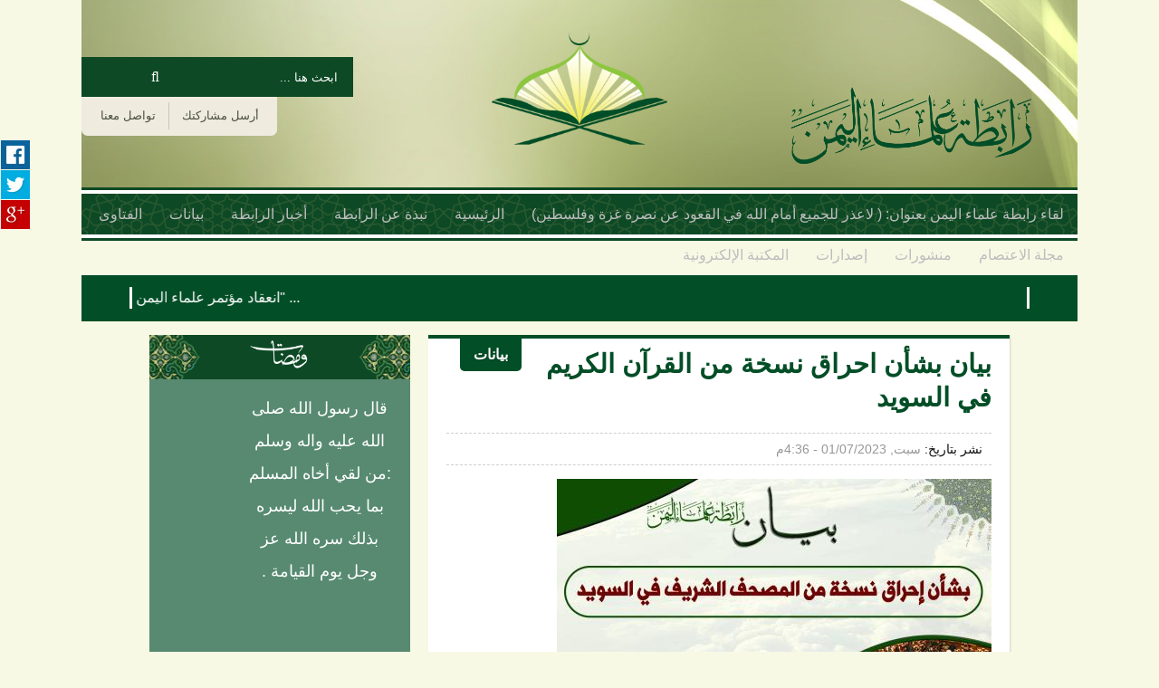

--- FILE ---
content_type: text/html; charset=utf-8
request_url: https://www.yemenscholars.com/articles/1535
body_size: 9923
content:
<!DOCTYPE html PUBLIC "-//W3C//DTD XHTML+RDFa 1.0//EN"
  "http://www.w3.org/MarkUp/DTD/xhtml-rdfa-1.dtd">
<html xmlns="http://www.w3.org/1999/xhtml" xml:lang="ar" version="XHTML+RDFa 1.0" dir="rtl"
  xmlns:content="http://purl.org/rss/1.0/modules/content/"
  xmlns:dc="http://purl.org/dc/terms/"
  xmlns:foaf="http://xmlns.com/foaf/0.1/"
  xmlns:og="http://ogp.me/ns#"
  xmlns:rdfs="http://www.w3.org/2000/01/rdf-schema#"
  xmlns:sioc="http://rdfs.org/sioc/ns#"
  xmlns:sioct="http://rdfs.org/sioc/types#"
  xmlns:skos="http://www.w3.org/2004/02/skos/core#"
  xmlns:xsd="http://www.w3.org/2001/XMLSchema#">

<head profile="http://www.w3.org/1999/xhtml/vocab">
  <meta http-equiv="Content-Type" content="text/html; charset=utf-8" />
<link rel="shortcut icon" href="https://yemenscholars.com/sites/all/themes/yms/favicon.ico" type="image/vnd.microsoft.icon" />
<meta name="description" content="بسم الله الرحمن الرحيم بيان رابطة علماء اليمن بشأن إحراق نسخة من المصحف الشريف في السويد الحمدلله والصلاة والسلام على رسول الله وعلى اله ورضي الله عن أصحابه الأخيار من المهاجرين والأنصار ومن اتبعهم بإ" />
<meta name="twitter:title" content="بيان بشأن احراق نسخة من القرآن الكريم في السويد" />
<meta name="twitter:description" content="بسم الله الرحمن الرحيم بيان رابطة علماء اليمن بشأن إحراق نسخة من المصحف الشريف في السويد الحمدلله والصلاة والسلام على رسول الله وعلى اله ورضي الله عن أصحابه الأخيار من المهاجرين والأنصار ومن اتبعهم بإ" />
    <meta property="og:image" content="https://yemenscholars.com/sites/default/files/field/image/bshn_hrq_nskh_mn_lmshf_lshryf_fy_lswyd.jpg"/>
  <title>بيان بشأن احراق نسخة من القرآن الكريم في السويد | رابطة علماء اليمن</title>
  <link type="text/css" rel="stylesheet" href="https://yemenscholars.com/sites/default/files/css/css_R-slMEj6rJBamqClUE8NGYB_qxwBfAW582ITDGL3RBQ.css" media="all" />
<link type="text/css" rel="stylesheet" href="https://yemenscholars.com/sites/default/files/css/css_IOVLxs44cgyPbaHkgBqB5dlxaxAMcPOdvXFNZKa0T9E.css" media="all" />
<link type="text/css" rel="stylesheet" href="https://yemenscholars.com/sites/default/files/css/css_rhyBgoZ5Xq9PtIkMd1zfYJQ450QNG-pFYb2__qzalbI.css" media="all" />
<style type="text/css" media="all">
<!--/*--><![CDATA[/*><!--*/
#fbcomments,.fb-comments,.fb-comments iframe,.fb-comments span{width:100% !important;}

/*]]>*/-->
</style>
<link type="text/css" rel="stylesheet" href="https://yemenscholars.com/sites/default/files/css/css_Wpi2CL8F-Y0Lhh1BXarZ-X_vVyTCqcCXfd6VQrB2e40.css" media="all" />
<link type="text/css" rel="stylesheet" href="https://yemenscholars.com/sites/default/files/css/css_Xwiyy_08VpfpqXMIv6mrXzlCkcNYRzT1qUKyc6YYoNM.css" media="all" />
<link type="text/css" rel="stylesheet" href="https://yemenscholars.com/sites/default/files/css/css_szCgaxn9YlUhUyBRWq3amibf3n8z_4eq8-nxsHSrMOM.css" media="screen and (max-device-width: 980px)" />
  <script type="text/javascript" src="//ajax.googleapis.com/ajax/libs/jquery/1.9.1/jquery.min.js"></script>
<script type="text/javascript">
<!--//--><![CDATA[//><!--
window.jQuery || document.write("<script src='/sites/all/modules/jquery_update/replace/jquery/1.9/jquery.min.js'>\x3C/script>")
//--><!]]>
</script>
<script type="text/javascript" src="https://yemenscholars.com/sites/default/files/js/js_Hfha9RCTNm8mqMDLXriIsKGMaghzs4ZaqJPLj2esi7s.js"></script>
<script type="text/javascript" src="https://yemenscholars.com/sites/default/files/js/js_cluaW2pFKXiQsq_zEp_aXeYnN67eXQXfOQM6e4as_H4.js"></script>
<script type="text/javascript" src="https://yemenscholars.com/sites/default/files/js/js_vAwXHGi84O-WSPuS_YVVGtyTfr5SsPfx1O995D5YIDk.js"></script>
<script type="text/javascript">
<!--//--><![CDATA[//><!--
(function(i,s,o,g,r,a,m){i["GoogleAnalyticsObject"]=r;i[r]=i[r]||function(){(i[r].q=i[r].q||[]).push(arguments)},i[r].l=1*new Date();a=s.createElement(o),m=s.getElementsByTagName(o)[0];a.async=1;a.src=g;m.parentNode.insertBefore(a,m)})(window,document,"script","https://www.google-analytics.com/analytics.js","ga");ga("create", "UA-120511123-1", {"cookieDomain":"auto"});ga("set", "anonymizeIp", true);ga("send", "pageview");
//--><!]]>
</script>
<script type="text/javascript" src="https://yemenscholars.com/sites/default/files/js/js_QQNQB1WSOMntOxfZE6PlWFB1nNzIgmECFYSurazF5BQ.js"></script>
<script type="text/javascript" src="https://yemenscholars.com/sites/default/files/js/js_AXEaRclSeMeVvWOmoDhq3nx_RS_IVR1RbhUPE_OYlM8.js"></script>
<script type="text/javascript">
<!--//--><![CDATA[//><!--
jQuery.extend(Drupal.settings, {"basePath":"\/","pathPrefix":"","setHasJsCookie":0,"ajaxPageState":{"theme":"yms","theme_token":"JHXUtFVwid1io5nhzPXZVOTKSzEdP0bIgzud1yc-svk","js":{"modules\/statistics\/statistics.js":1,"\/\/ajax.googleapis.com\/ajax\/libs\/jquery\/1.9.1\/jquery.min.js":1,"0":1,"misc\/jquery-extend-3.4.0.js":1,"misc\/jquery-html-prefilter-3.5.0-backport.js":1,"misc\/jquery.once.js":1,"misc\/drupal.js":1,"sites\/all\/modules\/admin_menu\/admin_devel\/admin_devel.js":1,"sites\/default\/modules\/ysblocks\/js\/jquery-ui\/ui\/jquery-ui.js":1,"public:\/\/languages\/ar_3ksClUY1Xs6KnKnYToD00x3x2CEMawXmPApm18HJ9dE.js":1,"sites\/all\/libraries\/colorbox\/jquery.colorbox-min.js":1,"sites\/all\/modules\/colorbox\/js\/colorbox.js":1,"sites\/all\/modules\/colorbox\/styles\/default\/colorbox_style.js":1,"sites\/all\/modules\/google_analytics\/googleanalytics.js":1,"1":1,"sites\/all\/modules\/responsive_share_buttons\/js\/responsive_share_buttons.js":1,"sites\/all\/themes\/yms\/js\/perfect-scrollbar.js":1,"sites\/all\/themes\/yms\/js\/PrayTimes.js":1,"sites\/all\/libraries\/jquery.cycle\/jquery.cycle.all.js":1,"sites\/all\/themes\/yms\/js\/jquery.marquee.min.js":1,"sites\/all\/themes\/yms\/js\/site.js":1},"css":{"modules\/system\/system.base.css":1,"modules\/system\/system.base-rtl.css":1,"modules\/system\/system.menus.css":1,"modules\/system\/system.menus-rtl.css":1,"modules\/system\/system.messages.css":1,"modules\/system\/system.messages-rtl.css":1,"modules\/system\/system.theme.css":1,"modules\/system\/system.theme-rtl.css":1,"modules\/field\/theme\/field.css":1,"modules\/field\/theme\/field-rtl.css":1,"modules\/node\/node.css":1,"modules\/poll\/poll.css":1,"modules\/poll\/poll-rtl.css":1,"modules\/search\/search.css":1,"modules\/search\/search-rtl.css":1,"modules\/user\/user.css":1,"modules\/user\/user-rtl.css":1,"sites\/all\/modules\/views\/css\/views.css":1,"sites\/all\/modules\/views\/css\/views-rtl.css":1,"sites\/all\/modules\/ckeditor\/css\/ckeditor.css":1,"sites\/all\/modules\/ckeditor\/css\/ckeditor-rtl.css":1,"sites\/all\/modules\/media\/modules\/media_wysiwyg\/css\/media_wysiwyg.base.css":1,"sites\/all\/modules\/colorbox\/styles\/default\/colorbox_style.css":1,"sites\/all\/modules\/ctools\/css\/ctools.css":1,"sites\/all\/modules\/panels\/css\/panels.css":1,"0":1,"sites\/all\/modules\/responsive_share_buttons\/css\/responsive_share_buttons.css":1,"sites\/all\/themes\/yms\/css\/perfect-scrollbar.css":1,"sites\/all\/themes\/yms\/css\/fonts.css":1,"sites\/all\/themes\/yms\/css\/reset.css":1,"sites\/all\/themes\/yms\/css\/font-awesome.css":1,"sites\/all\/themes\/yms\/css\/style.css":1,"sites\/all\/themes\/yms\/css\/style-768px.css":1}},"colorbox":{"opacity":"0.85","current":"{current} of {total}","previous":"\u00ab Prev","next":"Next \u00bb","close":"Close","maxWidth":"98%","maxHeight":"98%","fixed":true,"mobiledetect":true,"mobiledevicewidth":"480px","file_public_path":"\/sites\/default\/files","specificPagesDefaultValue":"admin*\nimagebrowser*\nimg_assist*\nimce*\nnode\/add\/*\nnode\/*\/edit\nprint\/*\nprintpdf\/*\nsystem\/ajax\nsystem\/ajax\/*"},"googleanalytics":{"trackOutbound":1,"trackMailto":1,"trackDownload":1,"trackDownloadExtensions":"7z|aac|arc|arj|asf|asx|avi|bin|csv|doc(x|m)?|dot(x|m)?|exe|flv|gif|gz|gzip|hqx|jar|jpe?g|js|mp(2|3|4|e?g)|mov(ie)?|msi|msp|pdf|phps|png|ppt(x|m)?|pot(x|m)?|pps(x|m)?|ppam|sld(x|m)?|thmx|qtm?|ra(m|r)?|sea|sit|tar|tgz|torrent|txt|wav|wma|wmv|wpd|xls(x|m|b)?|xlt(x|m)|xlam|xml|z|zip","trackColorbox":1},"urlIsAjaxTrusted":{"\/articles\/1535":true},"statistics":{"data":{"nid":"1535"},"url":"\/modules\/statistics\/statistics.php"}});
//--><!]]>
</script>
</head>
<body class="html not-front not-logged-in no-sidebars page-node page-node- page-node-1535 node-type-article i18n-ar" >
  <div id="skip-link">
    <a href="#main-content" class="element-invisible element-focusable">تجاوز إلى المحتوى الرئيسي</a>
  </div>
  <div id="share-wrapper">
<ul class="share-inner-wrp">
        <!-- Facebook -->
                  <li class="facebook button-wrap"><a href="#">Facebook</a></li>
                <!-- Twitter -->
                  <li class="twitter button-wrap"><a href="#">Tweet</a></li>
                
         <!-- Digg -->
                
        <!-- Stumbleupon -->
              
         <!-- Delicious -->
                
        <!-- Google -->
                  <li class="google button-wrap"><a href="#">Plus Share</a></li>
                
    </ul>
</div>  
<!-- page -->
<div id="page">
<!-- page-wrapper -->
<div id="page-wrapper">
    <!-- top -->
<!-- / top -->

<!-- header -->
<header class="clearfix">
    <div id="main-header-container" class=" site-width relative">
            <div id="name-and-slogan">
                        <a href="/" title="الرئيسية" rel="home"><img
                            src="https://yemenscholars.com/sites/all/themes/yms/img/site_name.png"
                            class="site-name"/> </a>
            </div> <!-- /#name-and-slogan -->

<!-- logo -->
<div id="logo-placeholder" class="clearfix">
    <a href="/" title="الرئيسية" rel="home" id="logo">
        <img src="https://yemenscholars.com/sites/all/themes/yms/logo.png" alt="الرئيسية" class="logo"/>
    </a>
</div>

        <!-- /logo -->
        <div class="header-inner">
                              <div class="region region-header">
    

<div id="block-search-form" class="block block-search search-block">
    
  <div class="content">
    <form onsubmit="if(this.search_block_form.value==&#039;ابحث هنا ...&#039;){ alert(&#039;Please enter a search&#039;); return false; }" action="/articles/1535" method="post" id="search-block-form" accept-charset="UTF-8"><div><div class="container-inline">
      <h2 class="element-invisible">استمارة البحث</h2>
    <div class="form-item form-type-textfield form-item-search-block-form">
  <label class="element-invisible" for="edit-search-block-form--2">‏بحث ‏</label>
 <input title="أدخل العبارات التي تريد البحث عنها." onblur="if (this.value == &#039;&#039;) {this.value = &#039;ابحث هنا ...&#039;;}" onfocus="if (this.value == &#039;ابحث هنا ...&#039;) {this.value = &#039;&#039;;}" placeholder="ابحث هنا ..." type="text" id="edit-search-block-form--2" name="search_block_form" value="ابحث هنا ..." size="22" maxlength="128" class="form-text" />
</div>
<div class="form-actions form-wrapper" id="edit-actions"><input class="fa search-btn search-block-button form-submit" type="submit" id="edit-submit" name="op" value="" /></div><input type="hidden" name="form_build_id" value="form-c2skKiHhkc822WpO4f5DgXdnUt22tJHAq-VyjY0Seas" />
<input type="hidden" name="form_id" value="search_block_form" />
</div>
</div></form>  </div>
</div>


<div id="block-menu-menu-upper-menu" class="block block-menu upper-menu">
    
  <div class="content">
    <ul class="menu"><li class="first leaf"><a href="/contact" title="">تواصل معنا</a></li>
<li class="last leaf"><a href="/18" title="">أرسل مشاركتك</a></li>
</ul>  </div>
</div>
  </div>
                    </div>
    </div>

</header>
<!-- /header -->
<div class=" site-width no-gutters">
    <!-- nav -->
  <div class="nav-wrapper">
    <nav class="main-nav">
        <div class="fa mob-btn"><span class="fa">&#xf0c9;</span>
        </div>
                    <ul class="menu"><li class="first leaf"><a href="/articles/1554">لقاء رابطة علماء اليمن بعنوان:  ( لاعذر للجميع أمام الله في القعود عن نصرة غزة وفلسطين)</a></li>
<li class="collapsed"><a href="/" title="">الرئيسية</a></li>
<li class="leaf"><a href="/pages/12">نبذة عن الرابطة</a></li>
<li class="leaf"><a href="/sections/9" title="">أخبار الرابطة</a></li>
<li class="leaf"><a href="/sections/1" title="">بيانات</a></li>
<li class="expanded"><a href="/fatawa" title="">الفتاوى</a><ul class="menu"><li class="first leaf"><a href="/fatawa" title="">استفتاءات</a></li>
<li class="leaf"><a href="/17" title="">طلب فتوى</a></li>
<li class="last leaf"><a href="/sections/470" title="">مجلة فتاوى</a></li>
</ul></li>
<li class="leaf"><a href="/sections/10" title="">مجلة الاعتصام</a></li>
<li class="expanded"><a href="/all-posts/all" title="">منشورات</a><ul class="menu"><li class="first leaf"><a href="/sections/12" title="">أخبار</a></li>
<li class="leaf"><a href="/sections/2" title="">مقالات</a></li>
<li class="leaf"><a href="/sections/4" title="">أعلام</a></li>
<li class="leaf"><a href="/sections/494" title="">حوارات علمائية</a></li>
<li class="last leaf"><a href="/sections/7" title="">الفيديوهات</a></li>
</ul></li>
<li class="leaf"><a href="/sections/544" title="">إصدارات</a></li>
<li class="last expanded"><a href="/sections/5" title="">المكتبة الإلكترونية</a><ul class="menu"><li class="first leaf"><a href="/sections/8" title="">المقروءات</a></li>
<li class="leaf"><a href="/sections/6" title="">الصوتيات</a></li>
<li class="last leaf"><a href="/sections/7" title="">الفيديو</a></li>
</ul></li>
</ul>        
    </nav>
</div>    <!-- /nav -->
</div>
<!-- featured -->

<div id="featured-region" class="clearfix">
    <div class="site-width">

        

    </div>
</div>
<!-- /featured -->
<!-- News Bar Region-->
    <div class="site-width">
        <div class="news-bar">
            <div class="inner-news-bar">
              <!--  <div class="--><!--">-->
    

<div id="block-views-news-bar-view-block" class="block block-views">
    
  <div class="content">
    <div class="view view-news-bar-view view-id-news_bar_view view-display-id-block view-dom-id-b0e44e00cb1f616fec8477109149a8c0">
        
  
  
      <div class="view-content">
      <div class="item-list">
<ul class="news-list">    <li class="views-row views-row-1 views-row-odd views-row-first item">  
  <div class="views-field views-field-title">        <span class="field-content"><a href="/articles/1555">انعقاد مؤتمر علماء اليمن السنوي بعنوان &quot;موقف علماء الأمة تجاه حرب الإبادة والتجويع في غزة ومخطط إسرائيل الكبرى&quot;</a></span>  </div></li>
    <li class="views-row views-row-2 views-row-even item">  
  <div class="views-field views-field-title">        <span class="field-content"><a href="/articles/1554">لقاء رابطة علماء اليمن بعنوان:  ( لاعذر للجميع أمام الله في القعود عن نصرة غزة وفلسطين) </a></span>  </div></li>
    <li class="views-row views-row-3 views-row-odd item">  
  <div class="views-field views-field-title">        <span class="field-content"><a href="/articles/1553">رابطة علماء اليمن تنظم فعالية بمناسبة ذكرى غزوة بدر وفتح مكة </a></span>  </div></li>
    <li class="views-row views-row-4 views-row-even item">  
  <div class="views-field views-field-title">        <span class="field-content"><a href="/articles/1552">بيان رابطة علماء اليمن بشأن جريمة القصف الأمريكي لطالبات مدرسة أم المؤمنين. عائشة بالجند محافظة تعز والقصف الإسرائيلي لمخيم النازحين في خان يونس</a></span>  </div></li>
    <li class="views-row views-row-5 views-row-odd item">  
  <div class="views-field views-field-title">        <span class="field-content"><a href="/articles/1550">رابطة علماء اليمن تقدم واجب العزاء باستشهاد القائد إسماعيل هنية</a></span>  </div></li>
    <li class="views-row views-row-6 views-row-even item">  
  <div class="views-field views-field-title">        <span class="field-content"><a href="/articles/1551">رابطة علماء اليمن تقدم واجب العزاء باستشهاد القائد إسماعيل هنية</a></span>  </div></li>
    <li class="views-row views-row-7 views-row-odd item">  
  <div class="views-field views-field-title">        <span class="field-content"><a href="/articles/1549">لقاء علمائي موسع بمحافظة الحديدة بعنوان (علماء اليمن في مواجهة العدوان الأمريكي البريطاني)</a></span>  </div></li>
    <li class="views-row views-row-8 views-row-even item">  
  <div class="views-field views-field-title">        <span class="field-content"><a href="/articles/1548">بيان نعي عضو الهيئة العليا لرابطة علماء اليمن العلامة المجاهد /محمد بن عبدالله الشرعي </a></span>  </div></li>
    <li class="views-row views-row-9 views-row-odd item">  
  <div class="views-field views-field-title">        <span class="field-content"><a href="/articles/1547">مؤتمر  علماء اليمن (علماء الأمة وواجب نصرة المستضعفين في غزة وفلسطين )</a></span>  </div></li>
    <li class="views-row views-row-10 views-row-even views-row-last item">  
  <div class="views-field views-field-title">        <span class="field-content"><a href="/articles/1546">بيان اللقاء العلمائي لعلماء محافظة الحديدة ..</a></span>  </div></li>
</ul>
</div>
    </div>
  
  
  
  
  
  
</div>  </div>
</div>
<!--  </div>-->
            </div>
        </div>
    </div>
<!-- end of News Bar Region--><!-- main body -->

  <div class="tabs">
      <div class=" site-width">
              </div>
  </div><div id="main-body" class="clearfix">
  <div class="container node-page-width clearfix">
    <!-- befor content -->
                <!-- /befor content -->
       <!-- main-content -->
       <!-- left -->
                    <div id="left-sidebar" class="left sidebar-width">
                <div class="region region-left">
    
<div id="block-ysblocks-ysblocks-whamadat-block"
     class="block block-ysblocks whamadat-block">
    <div class="block-inner">
                    <div class="block-title">
            <div class="block-title-inner">
                <img
                        src="https://yemenscholars.com/sites/all/themes/yms/img/wamadat.png"/>
            </div>
        </div>
              <div class="content">

                        <div class="cycle-slideshow phrases-slideshow"
                   data-cycle-fx="scrollHorz"
                   data-cycle-speed="200">
                                    <div class="item active"
                         id="item-0">
                      قال رسول الله صلى الله عليه واله وسلم :من لقي أخاه المسلم بما يحب الله ليسره بذلك سره الله عز وجل يوم القيامة .                     </div>
                                    <div class="item "
                         id="item-1">
                      إياكم والعصبية، وحمية الجاهلية، فإنهما يمحقان الدين، ويورثان النفاق.... الإمام زيد بن علي عليه السلام                    </div>
                                    <div class="item "
                         id="item-2">
                      قال رسول الله صلى الله عليه وآله وسلم : ((من جهز غازيا في سبيل الله فقد غزا، ومن خلف غازيا في أهله بخير فقد غزا)).                    </div>
                                    <div class="item "
                         id="item-3">
                      قال رسول اللَّه صَلَّى الله عَلَيْه وَآله وسَلَّم:((لروحة في سبيل اللَّه،أو غدوة خير من الدنيا وما فيها)).                    </div>
                                    <div class="item "
                         id="item-4">
                      عن رسول الله صلى الله عليه وآله وسلم:( نعمت العطية ونعمت الهدية كلمة   تسمعها فتنطوي عليها ثم تحملها إلى أخ لك مسلم تعلمها إياه تعدل عبادة سنة )                    </div>
                              </div>
                  </div>
    </div>
</div>


<div id="block-views-custom-related-content-block" class="block block-views">
    <h2>إقرأ أيضاً</h2>
  
  <div class="content">
    <div class="view view-custom-related-content view-id-custom_related_content view-display-id-block recent-posts-block view-dom-id-8d464a67c33d9dacf8672a738510d3ec">
        
  
  
      <div class="view-content">
        <div class="views-row views-row-1 views-row-odd views-row-first all-posts-row full-size">
      
  <div class="section">        بيانات  </div>  
  <div class="views-field views-field-field-image">        <div class="field-content"><img typeof="foaf:Image" src="https://yemenscholars.com/sites/default/files/styles/288xsmall/public/field/image/20240910_211531.jpg?itok=v3OTronC" alt="بيان رابطة علماء اليمن بشأن جريمة القصف الأمريكي لطالبات مدرسة أم المؤمنين. عائشة بالجند محافظة تعز " title="ماهر الجازي" /></div>  </div>  
          <div class="cont-wrapper"><a href="/articles/1552" class="main-link">
<div class="date">10-09-2024 </div>
<div class="title">
بيان رابطة علماء اليمن بشأن جريمة القصف الأمريكي لطالبات مدرسة أم المؤمنين. عائشة بالجند محافظة تعز والقصف الإسرائيلي لمخيم النازحين في خان يونس </div>
<div class="body-text">بيان رابطة علماء اليمن بشأن جريمة القصف الأمريكي لطالبات مدرسة أم المؤمنين. عائشة بالجند محافظة تعز والقصف الإسرائيلي لمخيم النازحين في خان يونس... </div>
</a></div>    </div>
  <div class="views-row views-row-2 views-row-even all-posts-row full-size">
      
  <div class="section">        بيانات  </div>  
  <div class="views-field views-field-field-image">        <div class="field-content"><img typeof="foaf:Image" src="https://yemenscholars.com/sites/default/files/styles/288xsmall/public/field/image/fb_img_1717439360717.jpg?itok=6f8pnZ1t" alt="العلامة محمد بن عبدالله الشرعي" title="بيان نعي العلامة الشرعي" /></div>  </div>  
          <div class="cont-wrapper"><a href="/articles/1548" class="main-link">
<div class="date">3-06-2024 </div>
<div class="title">
بيان نعي عضو الهيئة العليا لرابطة علماء اليمن العلامة المجاهد /محمد بن عبدالله الشرعي  </div>
<div class="body-text">بسم الله الرحمن الرحيم
بيان نعي عضو الهيئة العليا لرابطة علماء اليمن السيد العلامة المجاهد/ محمد بن عبد الله الشرعي
الحمد لله: يَا أَيَّتُهَا... </div>
</a></div>    </div>
  <div class="views-row views-row-3 views-row-odd all-posts-row full-size">
      
  <div class="section">        بيانات  </div>  
  <div class="views-field views-field-field-image">        <div class="field-content"><img typeof="foaf:Image" src="https://yemenscholars.com/sites/default/files/styles/288xsmall/public/default_images/1890566_721869234511103_647466832_o.jpg?itok=bcgcImIb" alt="" /></div>  </div>  
          <div class="cont-wrapper"><a href="/articles/1546" class="main-link">
<div class="date">29-11-2023 </div>
<div class="title">
بيان اللقاء العلمائي لعلماء محافظة الحديدة .. </div>
<div class="body-text">بسم الله الرحمن الرحيم
أقامت رابطة علماء اليمن لقاء علمائياً لعلماء محافظة الحديدة وخرجوا بالبيان التالي :&nbsp;&nbsp;

بيان رابطة علماء اليمن... </div>
</a></div>    </div>
  <div class="views-row views-row-4 views-row-even all-posts-row full-size">
      
  <div class="section">        بيانات  </div>  
  <div class="views-field views-field-field-image">        <div class="field-content"><img typeof="foaf:Image" src="https://yemenscholars.com/sites/default/files/styles/288xsmall/public/field/image/byn_mbrk_mlyt_lqwt_lbhry.jpg?itok=y4cleNkc" alt="بيان مباركة قرارات السيد القائد عبدالملك الحوثي" /></div>  </div>  
          <div class="cont-wrapper"><a href="/articles/1544" class="main-link">
<div class="date">20-11-2023 </div>
<div class="title">
بيان مباركة عملية طوفان الأقصى </div>
<div class="body-text">بسم الله الرحمن الرحيم
بيان مباركة وتأييد لقرارات القيادة المظفرة وعملية القوات البحرية الموفقة ضد الكيان الصهيوني
الحمد لله القائل: وَلَا... </div>
</a></div>    </div>
  <div class="views-row views-row-5 views-row-odd all-posts-row full-size">
      
  <div class="section">        بيانات  </div>  
  <div class="views-field views-field-field-image">        <div class="field-content"><img typeof="foaf:Image" src="https://yemenscholars.com/sites/default/files/styles/288xsmall/public/field/image/ny-llm-lgzly.jpg?itok=W0hqESEP" alt="رابطة علماء اليمن تنعي العلامة عبدالسلام الغزالي" /></div>  </div>  
          <div class="cont-wrapper"><a href="/articles/1545" class="main-link">
<div class="date">11-11-2023 </div>
<div class="title">
بيان نعي العلامة عبدالسلام الغزالي </div>
<div class="body-text">بسم الله الرحمن الرحيم
رابطة علماء اليمن تنعي العلامة المجاهد/ عبد السلام أحمد علي الغزالي
الحمد لله القائل: وَلَنَبْلُوَنَّكُمْ بِشَيْءٍ مِنَ... </div>
</a></div>    </div>
  <div class="views-row views-row-6 views-row-even all-posts-row full-size">
      
  <div class="section">        بيانات  </div>  
  <div class="views-field views-field-field-image">        <div class="field-content"><img typeof="foaf:Image" src="https://yemenscholars.com/sites/default/files/styles/288xsmall/public/field/image/nmwdhj_bynt.jpg?itok=alFNtbYe" alt="بيان رابطة علماء اليمن بشأن العدوان الصهيوني على غزة" title=" علماء اليمن بشأن العدوان الصهيوني على غزة واغتيال قادة الجهاد الإسلامي" /></div>  </div>  
          <div class="cont-wrapper"><a href="/articles/1542" class="main-link">
<div class="date">7-10-2023 </div>
<div class="title">
بيان رابطة علماء اليمن مباركة عملية طوفان الأقصى المباركة والتاريخية </div>
<div class="body-text">بسم الله الرحمن الرحيم
رابطة علماء اليمن تبارك عملية طوفان الأقصى المباركة والتاريخية
الحمد لله القائل: (قَاتِلُوهُمْ يُعَذِّبْهُمُ اللَّهُ... </div>
</a></div>    </div>
  <div class="views-row views-row-7 views-row-odd views-row-last all-posts-row full-size">
      
  <div class="section">        بيانات  </div>  
  <div class="views-field views-field-field-image">        <div class="field-content"><img typeof="foaf:Image" src="https://yemenscholars.com/sites/default/files/styles/288xsmall/public/default_images/1890566_721869234511103_647466832_o.jpg?itok=bcgcImIb" alt="" /></div>  </div>  
          <div class="cont-wrapper"><a href="/articles/1541" class="main-link">
<div class="date">18-07-2023 </div>
<div class="title">
بيان رابطة علماء اليمن ذكرى الهجرة النبوية ١٤٤٥ ه </div>
<div class="body-text">بيان رابطة علماء اليمن بمناسبة حلول العام الهجري 1445هجرية الحمد لله القائل: إِلَّا تَنْصُرُوهُ فَقَدْ نَصَرَهُ اللَّهُ إِذْ أَخْرَجَهُ الَّذِينَ... </div>
</a></div>    </div>
    </div>
  
  
  
  
  
  
</div>  </div>
</div>
  </div>
            </div>
                        <!-- /left -->
                 <!-- right -->
                        <!-- /right -->
       <div id="main-content" class="overflow-hidden white-box node-page-main-content relative">
                
               
                          <div class="region region-content">
    

<div id="block-system-main" class="block block-system">
    
  <div class="content">
    


	

<div id="node-1535" class="node node-article node-promoted clearfix" about="/articles/1535" typeof="sioc:Item foaf:Document">

  <div id="field-section" class="left">
    <div class="field field-name-field-section field-type-taxonomy-term-reference field-label-hidden"><div class="field-items"><div class="field-item even"><a href="/sections/1" typeof="skos:Concept" property="rdfs:label skos:prefLabel" datatype="">بيانات</a></div></div></div>  </div>

            <h1 class="title" id="page-title">بيان بشأن احراق نسخة من القرآن الكريم في السويد</h1>
    <span property="dc:title" content="بيان بشأن احراق نسخة من القرآن الكريم في السويد" class="rdf-meta element-hidden"></span>  <div class="date"><span class="date-label">نشر بتاريخ:</span> <span property="dc:date dc:created" content="2023-07-01T16:36:28+03:00" datatype="xsd:dateTime">سبت, 01/07/2023 - 4:36م</span></div>
<div class="field field-name-field-image field-type-image field-label-hidden"><div class="field-items"><div class="field-item even" rel="og:image rdfs:seeAlso" resource="https://yemenscholars.com/sites/default/files/styles/large/public/field/image/bshn_hrq_nskh_mn_lmshf_lshryf_fy_lswyd.jpg?itok=E5rDZCyt"><img typeof="foaf:Image" src="https://yemenscholars.com/sites/default/files/styles/large/public/field/image/bshn_hrq_nskh_mn_lmshf_lshryf_fy_lswyd.jpg?itok=E5rDZCyt" width="480" height="261" alt="احراق المصحف" title="احراق نسخه من القرآن" /></div></div></div>	
  

  <div class="content">
    <div class="field field-name-body field-type-text-with-summary field-label-hidden"><div class="field-items"><div class="field-item even" property="content:encoded"><p>بسم الله الرحمن الرحيم <br />
بيان رابطة علماء اليمن بشأن إحراق نسخة من المصحف الشريف في السويد<br />
الحمدلله والصلاة والسلام على رسول الله وعلى اله ورضي الله عن أصحابه الأخيار من المهاجرين والأنصار ومن اتبعهم بإحسان إلى يوم الدين وبعد: <br />
فقد تابعت رابطة علماء اليمن الدور الخبيث الذي تقوم به دولة السويد بتكرار حرق نسخة من المصحف الشريف بترخيص رسمي وتغطية إعلامية وتحت يافطة حرية الرأي والتعبير والديمقراطية .<br />
إن رابطة علماء اليمن إذ تدين هذه الجريمة النكراء والمتكررة والمستفزة والممنهجة بأشد العبارات وبأقسى اللهجات وبكل اللغات تحمل السويد والعالم الغربي تداعيات هذه الجرائم الوقحة والتي تأتي في سياق ترويض المسلمين على التعود على ذلك حتى يصبح مع مرور الوقت حدثا عاديا وعابرا. <br />
إن على كل المسلمين شعوبا وحكومات اتخاذ المواقف الحاسمة والعملية بالمقاطعة الاقتصادية وطرد سفراء دولة السويد وتربية النشء المسلم عبر المناهج الدارسية على تقديس القران والازتباط به كمصدر للهداية والمعرفة والتربية وتوعيته بالحرب الضروس التي يشنها الغرب على القران بكل الأساليب وشتى الطرق وبضرورة أن لا تمر مثل هذه الجرائم مرور الكرام <br />
إن رابطة علماء اليمن تدعوا كل الغيارى على القران إلى التعبير عن مواقفهم بالمظاهرات والاحتجاجات وبكل الوسائل المشروعة إسلاميا متسلحين بالوعي بمكائد الأعداء وأهدافهم الخبيثة. <br />
وإذا لم يتخذ المسلمون المواقف البناءة والجادة والفاعلة فإن مسلسل الإجرام بحرق نسخ من المصحف الشريف سيستمر وسيدخل الصامتون كمشاركين في الجريمة لأنهم لم يحركوا ساكنا كأن الأمر لا يعنيهم. <br />
صادر عن رابطة علماء اليمن بتاريخ 10 ذي الحجة 1444هجرية</p>
</div></div></div><div id="fb-root"></div>
<script>(function(d, s, id) {
  var js, fjs = d.getElementsByTagName(s)[0];
  if (d.getElementById(id)) {return;}
  js = d.createElement(s); js.id = id;
  js.src = "//connect.facebook.net/ar_AR/all.js#xfbml=1";
  fjs.parentNode.insertBefore(js, fjs);
}(document, "script", "facebook-jssdk"));</script>
<div class="fb-comments fb-comments-fluid" data-href="https://yemenscholars.com/articles/1535" data-num-posts="15" data-width="500" data-colorscheme="light"></div>
  </div>

  <ul class="links inline"><li class="statistics_counter first last"><span>قرأت 5 مرات</span></li>
</ul>
  
</div>
  </div>
</div>
  </div>
               </div>
        
        <!-- /main-content -->
        
        
                <!-- after-content -->
                                <!-- /after-content -->
                
        
  </div>
</div>
<!-- /main body -->
    <footer class="clearfix">
    <div class="site-width">
          <div class="region region-footer">
    

<div id="block-menu-menu-footer-menu" class="block block-menu footer-menu-block-wrapper">
    
  <div class="content">
    <ul class="menu"><li class="first leaf"><a href="/" title="">الرئيسية</a></li>
<li class="leaf"><a href="/pages/12" title="">نبذة عن الرابطة</a></li>
<li class="leaf"><a href="/sections/9" title="">أخبار الرابطة</a></li>
<li class="leaf"><a href="/fatawa" title="">الفتاوى</a></li>
<li class="leaf"><a href="/all-posts/all" title="">منشورات</a></li>
<li class="leaf"><a href="/sections/10" title="">مجلة الاعتصام</a></li>
<li class="leaf"><a href="/sections/5" title="">المكتبة الإلكترونية</a></li>
<li class="last leaf"><a href="/contact" title="">تواصل معنا</a></li>
</ul>  </div>
</div>
  </div>
        <!-- copyrights -->
        <div id="copyrights" class="copyrights clearfix">
            جميع الحقوق محفوظة <span class="fa"></span> رابطة علماء اليمن
            <br/>
            2026            <br/>
            تطوير <a href="http://www.yemenvista.com" target="_blank">يمن فيستا</a>
        </div>
        <!-- /copyrights -->
    </div>

</footer></div>
<!-- / page-wrapper -->
</div>
<!-- / page -->
  <script type="text/javascript" src="https://yemenscholars.com/sites/default/files/js/js_VU7P4CTgUZdF2SyFko5LLAg9ZK0OSVjXVaAFnTLgVt0.js"></script>

  <!— Facebook Pixel Code —>
  <script>
      !function(f,b,e,v,n,t,s)
      {if(f.fbq)return;n=f.fbq=function(){n.callMethod?
          n.callMethod.apply(n,arguments):n.queue.push(arguments)};
          if(!f._fbq)f._fbq=n;n.push=n;n.loaded=!0;n.version='2.0';
          n.queue=[];t=b.createElement(e);t.async=!0;
          t.src=v;s=b.getElementsByTagName(e)[0];
          s.parentNode.insertBefore(t,s)}(window, document,'script',
          'https://connect.facebook.net/en_US/fbevents.js');
      fbq('init', '502882073424102');
      fbq('track', 'PageView');
  </script>
  <noscript><img height="1" width="1" style="display:none"
                 src="https://www.facebook.com/tr?id=502882073424102&ev=PageView&noscript=1"
      /></noscript>
  <!— End Facebook Pixel Code —>
</body>
</html>


--- FILE ---
content_type: text/css
request_url: https://yemenscholars.com/sites/default/files/css/css_Xwiyy_08VpfpqXMIv6mrXzlCkcNYRzT1qUKyc6YYoNM.css
body_size: 13241
content:
@import url(http://fonts.googleapis.com/earlyaccess/droidarabickufi.css);@import url(http://openfontlibrary.org/face/hussaini-nastaleeq);
Q:before,Q:after{content:'';}ABBR,ACRONYM{border:0;}.margin-center{margin-left:auto;margin-right:auto;}.margin-bottom-30px{margin-bottom:30px;}.overflow-hidden{overflow:hidden;}.left{float:left;}.right{float:right;}.relative{position:relative;}.absolute{position:absolute;}.site-width{max-width:1100px;margin:0px auto;}.node-page-width{max-width:950px;margin:0px auto;}.sidebar-width{max-width:288px;min-width:200px;}.main-side-bar{width:300px;}.clear-both{clear:both;}.clearfix:after{content:".";display:block;height:0;clear:both;visibility:hidden;}* HTML .clearfix{height:1%;}*:first-child + HTML .clearfix{min-height:1%;}.col-3 > *{max-width:30%;display:inline-table;padding:0px 2%;}.col-2 > *{display:inline-block;}.inline > *{display:inline;}.inline-block > *{display:inline-block;}.margin-btm-12px{margin-bottom:12px;}.w-percent-30{width:30%;}.w-percent-20{width:20%;}.w-percent-35{width:35%;}.half-width{width:49%;}.rtl{direction:rtl;}UL.menu{list-style:none;margin:0px;padding:0px;}.hor > *{display:inline-block;padding:0px;margin:0px;outline:none;border:none;}.min-side-bar{width:182px;}
@font-face{font-family:'FontAwesome';src:url(/sites/all/themes/yms/fonts/fontawesome-webfont.eot?v=4.7.0);src:url(/sites/all/themes/yms/fonts/fontawesome-webfont.eot?#iefix&v=4.7.0) format('embedded-opentype'),url(/sites/all/themes/yms/fonts/fontawesome-webfont.woff2?v=4.7.0) format('woff2'),url(/sites/all/themes/yms/fonts/fontawesome-webfont.woff?v=4.7.0) format('woff'),url(/sites/all/themes/yms/fonts/fontawesome-webfont.ttf?v=4.7.0) format('truetype'),url(/sites/all/themes/yms/fonts/fontawesome-webfont.svg?v=4.7.0#fontawesomeregular) format('svg');font-weight:normal;font-style:normal;}.fa{display:inline-block;font:normal normal normal 14px/1 FontAwesome;font-size:inherit;text-rendering:auto;-webkit-font-smoothing:antialiased;-moz-osx-font-smoothing:grayscale;}.fa-lg{font-size:1.33333333em;line-height:0.75em;vertical-align:-15%;}.fa-2x{font-size:2em;}.fa-3x{font-size:3em;}.fa-4x{font-size:4em;}.fa-5x{font-size:5em;}.fa-fw{width:1.28571429em;text-align:center;}.fa-ul{padding-left:0;margin-left:2.14285714em;list-style-type:none;}.fa-ul > li{position:relative;}.fa-li{position:absolute;left:-2.14285714em;width:2.14285714em;top:0.14285714em;text-align:center;}.fa-li.fa-lg{left:-1.85714286em;}.fa-border{padding:.2em .25em .15em;border:solid 0.08em #eee;border-radius:.1em;}.fa-pull-left{float:left;}.fa-pull-right{float:right;}.fa.fa-pull-left{margin-right:.3em;}.fa.fa-pull-right{margin-left:.3em;}.pull-right{float:right;}.pull-left{float:left;}.fa.pull-left{margin-right:.3em;}.fa.pull-right{margin-left:.3em;}.fa-spin{-webkit-animation:fa-spin 2s infinite linear;animation:fa-spin 2s infinite linear;}.fa-pulse{-webkit-animation:fa-spin 1s infinite steps(8);animation:fa-spin 1s infinite steps(8);}@-webkit-keyframes fa-spin{0%{-webkit-transform:rotate(0deg);transform:rotate(0deg);}100%{-webkit-transform:rotate(359deg);transform:rotate(359deg);}}@keyframes fa-spin{0%{-webkit-transform:rotate(0deg);transform:rotate(0deg);}100%{-webkit-transform:rotate(359deg);transform:rotate(359deg);}}.fa-rotate-90{-ms-filter:"progid:DXImageTransform.Microsoft.BasicImage(rotation=1)";-webkit-transform:rotate(90deg);-ms-transform:rotate(90deg);transform:rotate(90deg);}.fa-rotate-180{-ms-filter:"progid:DXImageTransform.Microsoft.BasicImage(rotation=2)";-webkit-transform:rotate(180deg);-ms-transform:rotate(180deg);transform:rotate(180deg);}.fa-rotate-270{-ms-filter:"progid:DXImageTransform.Microsoft.BasicImage(rotation=3)";-webkit-transform:rotate(270deg);-ms-transform:rotate(270deg);transform:rotate(270deg);}.fa-flip-horizontal{-ms-filter:"progid:DXImageTransform.Microsoft.BasicImage(rotation=0, mirror=1)";-webkit-transform:scale(-1,1);-ms-transform:scale(-1,1);transform:scale(-1,1);}.fa-flip-vertical{-ms-filter:"progid:DXImageTransform.Microsoft.BasicImage(rotation=2, mirror=1)";-webkit-transform:scale(1,-1);-ms-transform:scale(1,-1);transform:scale(1,-1);}:root .fa-rotate-90,:root .fa-rotate-180,:root .fa-rotate-270,:root .fa-flip-horizontal,:root .fa-flip-vertical{filter:none;}.fa-stack{position:relative;display:inline-block;width:2em;height:2em;line-height:2em;vertical-align:middle;}.fa-stack-1x,.fa-stack-2x{position:absolute;left:0;width:100%;text-align:center;}.fa-stack-1x{line-height:inherit;}.fa-stack-2x{font-size:2em;}.fa-inverse{color:#fff;}.fa-glass:before{content:"\f000";}.fa-music:before{content:"\f001";}.fa-search:before{content:"\f002";}.fa-envelope-o:before{content:"\f003";}.fa-heart:before{content:"\f004";}.fa-star:before{content:"\f005";}.fa-star-o:before{content:"\f006";}.fa-user:before{content:"\f007";}.fa-film:before{content:"\f008";}.fa-th-large:before{content:"\f009";}.fa-th:before{content:"\f00a";}.fa-th-list:before{content:"\f00b";}.fa-check:before{content:"\f00c";}.fa-remove:before,.fa-close:before,.fa-times:before{content:"\f00d";}.fa-search-plus:before{content:"\f00e";}.fa-search-minus:before{content:"\f010";}.fa-power-off:before{content:"\f011";}.fa-signal:before{content:"\f012";}.fa-gear:before,.fa-cog:before{content:"\f013";}.fa-trash-o:before{content:"\f014";}.fa-home:before{content:"\f015";}.fa-file-o:before{content:"\f016";}.fa-clock-o:before{content:"\f017";}.fa-road:before{content:"\f018";}.fa-download:before{content:"\f019";}.fa-arrow-circle-o-down:before{content:"\f01a";}.fa-arrow-circle-o-up:before{content:"\f01b";}.fa-inbox:before{content:"\f01c";}.fa-play-circle-o:before{content:"\f01d";}.fa-rotate-right:before,.fa-repeat:before{content:"\f01e";}.fa-refresh:before{content:"\f021";}.fa-list-alt:before{content:"\f022";}.fa-lock:before{content:"\f023";}.fa-flag:before{content:"\f024";}.fa-headphones:before{content:"\f025";}.fa-volume-off:before{content:"\f026";}.fa-volume-down:before{content:"\f027";}.fa-volume-up:before{content:"\f028";}.fa-qrcode:before{content:"\f029";}.fa-barcode:before{content:"\f02a";}.fa-tag:before{content:"\f02b";}.fa-tags:before{content:"\f02c";}.fa-book:before{content:"\f02d";}.fa-bookmark:before{content:"\f02e";}.fa-print:before{content:"\f02f";}.fa-camera:before{content:"\f030";}.fa-font:before{content:"\f031";}.fa-bold:before{content:"\f032";}.fa-italic:before{content:"\f033";}.fa-text-height:before{content:"\f034";}.fa-text-width:before{content:"\f035";}.fa-align-left:before{content:"\f036";}.fa-align-center:before{content:"\f037";}.fa-align-right:before{content:"\f038";}.fa-align-justify:before{content:"\f039";}.fa-list:before{content:"\f03a";}.fa-dedent:before,.fa-outdent:before{content:"\f03b";}.fa-indent:before{content:"\f03c";}.fa-video-camera:before{content:"\f03d";}.fa-photo:before,.fa-image:before,.fa-picture-o:before{content:"\f03e";}.fa-pencil:before{content:"\f040";}.fa-map-marker:before{content:"\f041";}.fa-adjust:before{content:"\f042";}.fa-tint:before{content:"\f043";}.fa-edit:before,.fa-pencil-square-o:before{content:"\f044";}.fa-share-square-o:before{content:"\f045";}.fa-check-square-o:before{content:"\f046";}.fa-arrows:before{content:"\f047";}.fa-step-backward:before{content:"\f048";}.fa-fast-backward:before{content:"\f049";}.fa-backward:before{content:"\f04a";}.fa-play:before{content:"\f04b";}.fa-pause:before{content:"\f04c";}.fa-stop:before{content:"\f04d";}.fa-forward:before{content:"\f04e";}.fa-fast-forward:before{content:"\f050";}.fa-step-forward:before{content:"\f051";}.fa-eject:before{content:"\f052";}.fa-chevron-left:before{content:"\f053";}.fa-chevron-right:before{content:"\f054";}.fa-plus-circle:before{content:"\f055";}.fa-minus-circle:before{content:"\f056";}.fa-times-circle:before{content:"\f057";}.fa-check-circle:before{content:"\f058";}.fa-question-circle:before{content:"\f059";}.fa-info-circle:before{content:"\f05a";}.fa-crosshairs:before{content:"\f05b";}.fa-times-circle-o:before{content:"\f05c";}.fa-check-circle-o:before{content:"\f05d";}.fa-ban:before{content:"\f05e";}.fa-arrow-left:before{content:"\f060";}.fa-arrow-right:before{content:"\f061";}.fa-arrow-up:before{content:"\f062";}.fa-arrow-down:before{content:"\f063";}.fa-mail-forward:before,.fa-share:before{content:"\f064";}.fa-expand:before{content:"\f065";}.fa-compress:before{content:"\f066";}.fa-plus:before{content:"\f067";}.fa-minus:before{content:"\f068";}.fa-asterisk:before{content:"\f069";}.fa-exclamation-circle:before{content:"\f06a";}.fa-gift:before{content:"\f06b";}.fa-leaf:before{content:"\f06c";}.fa-fire:before{content:"\f06d";}.fa-eye:before{content:"\f06e";}.fa-eye-slash:before{content:"\f070";}.fa-warning:before,.fa-exclamation-triangle:before{content:"\f071";}.fa-plane:before{content:"\f072";}.fa-calendar:before{content:"\f073";}.fa-random:before{content:"\f074";}.fa-comment:before{content:"\f075";}.fa-magnet:before{content:"\f076";}.fa-chevron-up:before{content:"\f077";}.fa-chevron-down:before{content:"\f078";}.fa-retweet:before{content:"\f079";}.fa-shopping-cart:before{content:"\f07a";}.fa-folder:before{content:"\f07b";}.fa-folder-open:before{content:"\f07c";}.fa-arrows-v:before{content:"\f07d";}.fa-arrows-h:before{content:"\f07e";}.fa-bar-chart-o:before,.fa-bar-chart:before{content:"\f080";}.fa-twitter-square:before{content:"\f081";}.fa-facebook-square:before{content:"\f082";}.fa-camera-retro:before{content:"\f083";}.fa-key:before{content:"\f084";}.fa-gears:before,.fa-cogs:before{content:"\f085";}.fa-comments:before{content:"\f086";}.fa-thumbs-o-up:before{content:"\f087";}.fa-thumbs-o-down:before{content:"\f088";}.fa-star-half:before{content:"\f089";}.fa-heart-o:before{content:"\f08a";}.fa-sign-out:before{content:"\f08b";}.fa-linkedin-square:before{content:"\f08c";}.fa-thumb-tack:before{content:"\f08d";}.fa-external-link:before{content:"\f08e";}.fa-sign-in:before{content:"\f090";}.fa-trophy:before{content:"\f091";}.fa-github-square:before{content:"\f092";}.fa-upload:before{content:"\f093";}.fa-lemon-o:before{content:"\f094";}.fa-phone:before{content:"\f095";}.fa-square-o:before{content:"\f096";}.fa-bookmark-o:before{content:"\f097";}.fa-phone-square:before{content:"\f098";}.fa-twitter:before{content:"\f099";}.fa-facebook-f:before,.fa-facebook:before{content:"\f09a";}.fa-github:before{content:"\f09b";}.fa-unlock:before{content:"\f09c";}.fa-credit-card:before{content:"\f09d";}.fa-feed:before,.fa-rss:before{content:"\f09e";}.fa-hdd-o:before{content:"\f0a0";}.fa-bullhorn:before{content:"\f0a1";}.fa-bell:before{content:"\f0f3";}.fa-certificate:before{content:"\f0a3";}.fa-hand-o-right:before{content:"\f0a4";}.fa-hand-o-left:before{content:"\f0a5";}.fa-hand-o-up:before{content:"\f0a6";}.fa-hand-o-down:before{content:"\f0a7";}.fa-arrow-circle-left:before{content:"\f0a8";}.fa-arrow-circle-right:before{content:"\f0a9";}.fa-arrow-circle-up:before{content:"\f0aa";}.fa-arrow-circle-down:before{content:"\f0ab";}.fa-globe:before{content:"\f0ac";}.fa-wrench:before{content:"\f0ad";}.fa-tasks:before{content:"\f0ae";}.fa-filter:before{content:"\f0b0";}.fa-briefcase:before{content:"\f0b1";}.fa-arrows-alt:before{content:"\f0b2";}.fa-group:before,.fa-users:before{content:"\f0c0";}.fa-chain:before,.fa-link:before{content:"\f0c1";}.fa-cloud:before{content:"\f0c2";}.fa-flask:before{content:"\f0c3";}.fa-cut:before,.fa-scissors:before{content:"\f0c4";}.fa-copy:before,.fa-files-o:before{content:"\f0c5";}.fa-paperclip:before{content:"\f0c6";}.fa-save:before,.fa-floppy-o:before{content:"\f0c7";}.fa-square:before{content:"\f0c8";}.fa-navicon:before,.fa-reorder:before,.fa-bars:before{content:"\f0c9";}.fa-list-ul:before{content:"\f0ca";}.fa-list-ol:before{content:"\f0cb";}.fa-strikethrough:before{content:"\f0cc";}.fa-underline:before{content:"\f0cd";}.fa-table:before{content:"\f0ce";}.fa-magic:before{content:"\f0d0";}.fa-truck:before{content:"\f0d1";}.fa-pinterest:before{content:"\f0d2";}.fa-pinterest-square:before{content:"\f0d3";}.fa-google-plus-square:before{content:"\f0d4";}.fa-google-plus:before{content:"\f0d5";}.fa-money:before{content:"\f0d6";}.fa-caret-down:before{content:"\f0d7";}.fa-caret-up:before{content:"\f0d8";}.fa-caret-left:before{content:"\f0d9";}.fa-caret-right:before{content:"\f0da";}.fa-columns:before{content:"\f0db";}.fa-unsorted:before,.fa-sort:before{content:"\f0dc";}.fa-sort-down:before,.fa-sort-desc:before{content:"\f0dd";}.fa-sort-up:before,.fa-sort-asc:before{content:"\f0de";}.fa-envelope:before{content:"\f0e0";}.fa-linkedin:before{content:"\f0e1";}.fa-rotate-left:before,.fa-undo:before{content:"\f0e2";}.fa-legal:before,.fa-gavel:before{content:"\f0e3";}.fa-dashboard:before,.fa-tachometer:before{content:"\f0e4";}.fa-comment-o:before{content:"\f0e5";}.fa-comments-o:before{content:"\f0e6";}.fa-flash:before,.fa-bolt:before{content:"\f0e7";}.fa-sitemap:before{content:"\f0e8";}.fa-umbrella:before{content:"\f0e9";}.fa-paste:before,.fa-clipboard:before{content:"\f0ea";}.fa-lightbulb-o:before{content:"\f0eb";}.fa-exchange:before{content:"\f0ec";}.fa-cloud-download:before{content:"\f0ed";}.fa-cloud-upload:before{content:"\f0ee";}.fa-user-md:before{content:"\f0f0";}.fa-stethoscope:before{content:"\f0f1";}.fa-suitcase:before{content:"\f0f2";}.fa-bell-o:before{content:"\f0a2";}.fa-coffee:before{content:"\f0f4";}.fa-cutlery:before{content:"\f0f5";}.fa-file-text-o:before{content:"\f0f6";}.fa-building-o:before{content:"\f0f7";}.fa-hospital-o:before{content:"\f0f8";}.fa-ambulance:before{content:"\f0f9";}.fa-medkit:before{content:"\f0fa";}.fa-fighter-jet:before{content:"\f0fb";}.fa-beer:before{content:"\f0fc";}.fa-h-square:before{content:"\f0fd";}.fa-plus-square:before{content:"\f0fe";}.fa-angle-double-left:before{content:"\f100";}.fa-angle-double-right:before{content:"\f101";}.fa-angle-double-up:before{content:"\f102";}.fa-angle-double-down:before{content:"\f103";}.fa-angle-left:before{content:"\f104";}.fa-angle-right:before{content:"\f105";}.fa-angle-up:before{content:"\f106";}.fa-angle-down:before{content:"\f107";}.fa-desktop:before{content:"\f108";}.fa-laptop:before{content:"\f109";}.fa-tablet:before{content:"\f10a";}.fa-mobile-phone:before,.fa-mobile:before{content:"\f10b";}.fa-circle-o:before{content:"\f10c";}.fa-quote-left:before{content:"\f10d";}.fa-quote-right:before{content:"\f10e";}.fa-spinner:before{content:"\f110";}.fa-circle:before{content:"\f111";}.fa-mail-reply:before,.fa-reply:before{content:"\f112";}.fa-github-alt:before{content:"\f113";}.fa-folder-o:before{content:"\f114";}.fa-folder-open-o:before{content:"\f115";}.fa-smile-o:before{content:"\f118";}.fa-frown-o:before{content:"\f119";}.fa-meh-o:before{content:"\f11a";}.fa-gamepad:before{content:"\f11b";}.fa-keyboard-o:before{content:"\f11c";}.fa-flag-o:before{content:"\f11d";}.fa-flag-checkered:before{content:"\f11e";}.fa-terminal:before{content:"\f120";}.fa-code:before{content:"\f121";}.fa-mail-reply-all:before,.fa-reply-all:before{content:"\f122";}.fa-star-half-empty:before,.fa-star-half-full:before,.fa-star-half-o:before{content:"\f123";}.fa-location-arrow:before{content:"\f124";}.fa-crop:before{content:"\f125";}.fa-code-fork:before{content:"\f126";}.fa-unlink:before,.fa-chain-broken:before{content:"\f127";}.fa-question:before{content:"\f128";}.fa-info:before{content:"\f129";}.fa-exclamation:before{content:"\f12a";}.fa-superscript:before{content:"\f12b";}.fa-subscript:before{content:"\f12c";}.fa-eraser:before{content:"\f12d";}.fa-puzzle-piece:before{content:"\f12e";}.fa-microphone:before{content:"\f130";}.fa-microphone-slash:before{content:"\f131";}.fa-shield:before{content:"\f132";}.fa-calendar-o:before{content:"\f133";}.fa-fire-extinguisher:before{content:"\f134";}.fa-rocket:before{content:"\f135";}.fa-maxcdn:before{content:"\f136";}.fa-chevron-circle-left:before{content:"\f137";}.fa-chevron-circle-right:before{content:"\f138";}.fa-chevron-circle-up:before{content:"\f139";}.fa-chevron-circle-down:before{content:"\f13a";}.fa-html5:before{content:"\f13b";}.fa-css3:before{content:"\f13c";}.fa-anchor:before{content:"\f13d";}.fa-unlock-alt:before{content:"\f13e";}.fa-bullseye:before{content:"\f140";}.fa-ellipsis-h:before{content:"\f141";}.fa-ellipsis-v:before{content:"\f142";}.fa-rss-square:before{content:"\f143";}.fa-play-circle:before{content:"\f144";}.fa-ticket:before{content:"\f145";}.fa-minus-square:before{content:"\f146";}.fa-minus-square-o:before{content:"\f147";}.fa-level-up:before{content:"\f148";}.fa-level-down:before{content:"\f149";}.fa-check-square:before{content:"\f14a";}.fa-pencil-square:before{content:"\f14b";}.fa-external-link-square:before{content:"\f14c";}.fa-share-square:before{content:"\f14d";}.fa-compass:before{content:"\f14e";}.fa-toggle-down:before,.fa-caret-square-o-down:before{content:"\f150";}.fa-toggle-up:before,.fa-caret-square-o-up:before{content:"\f151";}.fa-toggle-right:before,.fa-caret-square-o-right:before{content:"\f152";}.fa-euro:before,.fa-eur:before{content:"\f153";}.fa-gbp:before{content:"\f154";}.fa-dollar:before,.fa-usd:before{content:"\f155";}.fa-rupee:before,.fa-inr:before{content:"\f156";}.fa-cny:before,.fa-rmb:before,.fa-yen:before,.fa-jpy:before{content:"\f157";}.fa-ruble:before,.fa-rouble:before,.fa-rub:before{content:"\f158";}.fa-won:before,.fa-krw:before{content:"\f159";}.fa-bitcoin:before,.fa-btc:before{content:"\f15a";}.fa-file:before{content:"\f15b";}.fa-file-text:before{content:"\f15c";}.fa-sort-alpha-asc:before{content:"\f15d";}.fa-sort-alpha-desc:before{content:"\f15e";}.fa-sort-amount-asc:before{content:"\f160";}.fa-sort-amount-desc:before{content:"\f161";}.fa-sort-numeric-asc:before{content:"\f162";}.fa-sort-numeric-desc:before{content:"\f163";}.fa-thumbs-up:before{content:"\f164";}.fa-thumbs-down:before{content:"\f165";}.fa-youtube-square:before{content:"\f166";}.fa-youtube:before{content:"\f167";}.fa-xing:before{content:"\f168";}.fa-xing-square:before{content:"\f169";}.fa-youtube-play:before{content:"\f16a";}.fa-dropbox:before{content:"\f16b";}.fa-stack-overflow:before{content:"\f16c";}.fa-instagram:before{content:"\f16d";}.fa-flickr:before{content:"\f16e";}.fa-adn:before{content:"\f170";}.fa-bitbucket:before{content:"\f171";}.fa-bitbucket-square:before{content:"\f172";}.fa-tumblr:before{content:"\f173";}.fa-tumblr-square:before{content:"\f174";}.fa-long-arrow-down:before{content:"\f175";}.fa-long-arrow-up:before{content:"\f176";}.fa-long-arrow-left:before{content:"\f177";}.fa-long-arrow-right:before{content:"\f178";}.fa-apple:before{content:"\f179";}.fa-windows:before{content:"\f17a";}.fa-android:before{content:"\f17b";}.fa-linux:before{content:"\f17c";}.fa-dribbble:before{content:"\f17d";}.fa-skype:before{content:"\f17e";}.fa-foursquare:before{content:"\f180";}.fa-trello:before{content:"\f181";}.fa-female:before{content:"\f182";}.fa-male:before{content:"\f183";}.fa-gittip:before,.fa-gratipay:before{content:"\f184";}.fa-sun-o:before{content:"\f185";}.fa-moon-o:before{content:"\f186";}.fa-archive:before{content:"\f187";}.fa-bug:before{content:"\f188";}.fa-vk:before{content:"\f189";}.fa-weibo:before{content:"\f18a";}.fa-renren:before{content:"\f18b";}.fa-pagelines:before{content:"\f18c";}.fa-stack-exchange:before{content:"\f18d";}.fa-arrow-circle-o-right:before{content:"\f18e";}.fa-arrow-circle-o-left:before{content:"\f190";}.fa-toggle-left:before,.fa-caret-square-o-left:before{content:"\f191";}.fa-dot-circle-o:before{content:"\f192";}.fa-wheelchair:before{content:"\f193";}.fa-vimeo-square:before{content:"\f194";}.fa-turkish-lira:before,.fa-try:before{content:"\f195";}.fa-plus-square-o:before{content:"\f196";}.fa-space-shuttle:before{content:"\f197";}.fa-slack:before{content:"\f198";}.fa-envelope-square:before{content:"\f199";}.fa-wordpress:before{content:"\f19a";}.fa-openid:before{content:"\f19b";}.fa-institution:before,.fa-bank:before,.fa-university:before{content:"\f19c";}.fa-mortar-board:before,.fa-graduation-cap:before{content:"\f19d";}.fa-yahoo:before{content:"\f19e";}.fa-google:before{content:"\f1a0";}.fa-reddit:before{content:"\f1a1";}.fa-reddit-square:before{content:"\f1a2";}.fa-stumbleupon-circle:before{content:"\f1a3";}.fa-stumbleupon:before{content:"\f1a4";}.fa-delicious:before{content:"\f1a5";}.fa-digg:before{content:"\f1a6";}.fa-pied-piper-pp:before{content:"\f1a7";}.fa-pied-piper-alt:before{content:"\f1a8";}.fa-drupal:before{content:"\f1a9";}.fa-joomla:before{content:"\f1aa";}.fa-language:before{content:"\f1ab";}.fa-fax:before{content:"\f1ac";}.fa-building:before{content:"\f1ad";}.fa-child:before{content:"\f1ae";}.fa-paw:before{content:"\f1b0";}.fa-spoon:before{content:"\f1b1";}.fa-cube:before{content:"\f1b2";}.fa-cubes:before{content:"\f1b3";}.fa-behance:before{content:"\f1b4";}.fa-behance-square:before{content:"\f1b5";}.fa-steam:before{content:"\f1b6";}.fa-steam-square:before{content:"\f1b7";}.fa-recycle:before{content:"\f1b8";}.fa-automobile:before,.fa-car:before{content:"\f1b9";}.fa-cab:before,.fa-taxi:before{content:"\f1ba";}.fa-tree:before{content:"\f1bb";}.fa-spotify:before{content:"\f1bc";}.fa-deviantart:before{content:"\f1bd";}.fa-soundcloud:before{content:"\f1be";}.fa-database:before{content:"\f1c0";}.fa-file-pdf-o:before{content:"\f1c1";}.fa-file-word-o:before{content:"\f1c2";}.fa-file-excel-o:before{content:"\f1c3";}.fa-file-powerpoint-o:before{content:"\f1c4";}.fa-file-photo-o:before,.fa-file-picture-o:before,.fa-file-image-o:before{content:"\f1c5";}.fa-file-zip-o:before,.fa-file-archive-o:before{content:"\f1c6";}.fa-file-sound-o:before,.fa-file-audio-o:before{content:"\f1c7";}.fa-file-movie-o:before,.fa-file-video-o:before{content:"\f1c8";}.fa-file-code-o:before{content:"\f1c9";}.fa-vine:before{content:"\f1ca";}.fa-codepen:before{content:"\f1cb";}.fa-jsfiddle:before{content:"\f1cc";}.fa-life-bouy:before,.fa-life-buoy:before,.fa-life-saver:before,.fa-support:before,.fa-life-ring:before{content:"\f1cd";}.fa-circle-o-notch:before{content:"\f1ce";}.fa-ra:before,.fa-resistance:before,.fa-rebel:before{content:"\f1d0";}.fa-ge:before,.fa-empire:before{content:"\f1d1";}.fa-git-square:before{content:"\f1d2";}.fa-git:before{content:"\f1d3";}.fa-y-combinator-square:before,.fa-yc-square:before,.fa-hacker-news:before{content:"\f1d4";}.fa-tencent-weibo:before{content:"\f1d5";}.fa-qq:before{content:"\f1d6";}.fa-wechat:before,.fa-weixin:before{content:"\f1d7";}.fa-send:before,.fa-paper-plane:before{content:"\f1d8";}.fa-send-o:before,.fa-paper-plane-o:before{content:"\f1d9";}.fa-history:before{content:"\f1da";}.fa-circle-thin:before{content:"\f1db";}.fa-header:before{content:"\f1dc";}.fa-paragraph:before{content:"\f1dd";}.fa-sliders:before{content:"\f1de";}.fa-share-alt:before{content:"\f1e0";}.fa-share-alt-square:before{content:"\f1e1";}.fa-bomb:before{content:"\f1e2";}.fa-soccer-ball-o:before,.fa-futbol-o:before{content:"\f1e3";}.fa-tty:before{content:"\f1e4";}.fa-binoculars:before{content:"\f1e5";}.fa-plug:before{content:"\f1e6";}.fa-slideshare:before{content:"\f1e7";}.fa-twitch:before{content:"\f1e8";}.fa-yelp:before{content:"\f1e9";}.fa-newspaper-o:before{content:"\f1ea";}.fa-wifi:before{content:"\f1eb";}.fa-calculator:before{content:"\f1ec";}.fa-paypal:before{content:"\f1ed";}.fa-google-wallet:before{content:"\f1ee";}.fa-cc-visa:before{content:"\f1f0";}.fa-cc-mastercard:before{content:"\f1f1";}.fa-cc-discover:before{content:"\f1f2";}.fa-cc-amex:before{content:"\f1f3";}.fa-cc-paypal:before{content:"\f1f4";}.fa-cc-stripe:before{content:"\f1f5";}.fa-bell-slash:before{content:"\f1f6";}.fa-bell-slash-o:before{content:"\f1f7";}.fa-trash:before{content:"\f1f8";}.fa-copyright:before{content:"\f1f9";}.fa-at:before{content:"\f1fa";}.fa-eyedropper:before{content:"\f1fb";}.fa-paint-brush:before{content:"\f1fc";}.fa-birthday-cake:before{content:"\f1fd";}.fa-area-chart:before{content:"\f1fe";}.fa-pie-chart:before{content:"\f200";}.fa-line-chart:before{content:"\f201";}.fa-lastfm:before{content:"\f202";}.fa-lastfm-square:before{content:"\f203";}.fa-toggle-off:before{content:"\f204";}.fa-toggle-on:before{content:"\f205";}.fa-bicycle:before{content:"\f206";}.fa-bus:before{content:"\f207";}.fa-ioxhost:before{content:"\f208";}.fa-angellist:before{content:"\f209";}.fa-cc:before{content:"\f20a";}.fa-shekel:before,.fa-sheqel:before,.fa-ils:before{content:"\f20b";}.fa-meanpath:before{content:"\f20c";}.fa-buysellads:before{content:"\f20d";}.fa-connectdevelop:before{content:"\f20e";}.fa-dashcube:before{content:"\f210";}.fa-forumbee:before{content:"\f211";}.fa-leanpub:before{content:"\f212";}.fa-sellsy:before{content:"\f213";}.fa-shirtsinbulk:before{content:"\f214";}.fa-simplybuilt:before{content:"\f215";}.fa-skyatlas:before{content:"\f216";}.fa-cart-plus:before{content:"\f217";}.fa-cart-arrow-down:before{content:"\f218";}.fa-diamond:before{content:"\f219";}.fa-ship:before{content:"\f21a";}.fa-user-secret:before{content:"\f21b";}.fa-motorcycle:before{content:"\f21c";}.fa-street-view:before{content:"\f21d";}.fa-heartbeat:before{content:"\f21e";}.fa-venus:before{content:"\f221";}.fa-mars:before{content:"\f222";}.fa-mercury:before{content:"\f223";}.fa-intersex:before,.fa-transgender:before{content:"\f224";}.fa-transgender-alt:before{content:"\f225";}.fa-venus-double:before{content:"\f226";}.fa-mars-double:before{content:"\f227";}.fa-venus-mars:before{content:"\f228";}.fa-mars-stroke:before{content:"\f229";}.fa-mars-stroke-v:before{content:"\f22a";}.fa-mars-stroke-h:before{content:"\f22b";}.fa-neuter:before{content:"\f22c";}.fa-genderless:before{content:"\f22d";}.fa-facebook-official:before{content:"\f230";}.fa-pinterest-p:before{content:"\f231";}.fa-whatsapp:before{content:"\f232";}.fa-server:before{content:"\f233";}.fa-user-plus:before{content:"\f234";}.fa-user-times:before{content:"\f235";}.fa-hotel:before,.fa-bed:before{content:"\f236";}.fa-viacoin:before{content:"\f237";}.fa-train:before{content:"\f238";}.fa-subway:before{content:"\f239";}.fa-medium:before{content:"\f23a";}.fa-yc:before,.fa-y-combinator:before{content:"\f23b";}.fa-optin-monster:before{content:"\f23c";}.fa-opencart:before{content:"\f23d";}.fa-expeditedssl:before{content:"\f23e";}.fa-battery-4:before,.fa-battery:before,.fa-battery-full:before{content:"\f240";}.fa-battery-3:before,.fa-battery-three-quarters:before{content:"\f241";}.fa-battery-2:before,.fa-battery-half:before{content:"\f242";}.fa-battery-1:before,.fa-battery-quarter:before{content:"\f243";}.fa-battery-0:before,.fa-battery-empty:before{content:"\f244";}.fa-mouse-pointer:before{content:"\f245";}.fa-i-cursor:before{content:"\f246";}.fa-object-group:before{content:"\f247";}.fa-object-ungroup:before{content:"\f248";}.fa-sticky-note:before{content:"\f249";}.fa-sticky-note-o:before{content:"\f24a";}.fa-cc-jcb:before{content:"\f24b";}.fa-cc-diners-club:before{content:"\f24c";}.fa-clone:before{content:"\f24d";}.fa-balance-scale:before{content:"\f24e";}.fa-hourglass-o:before{content:"\f250";}.fa-hourglass-1:before,.fa-hourglass-start:before{content:"\f251";}.fa-hourglass-2:before,.fa-hourglass-half:before{content:"\f252";}.fa-hourglass-3:before,.fa-hourglass-end:before{content:"\f253";}.fa-hourglass:before{content:"\f254";}.fa-hand-grab-o:before,.fa-hand-rock-o:before{content:"\f255";}.fa-hand-stop-o:before,.fa-hand-paper-o:before{content:"\f256";}.fa-hand-scissors-o:before{content:"\f257";}.fa-hand-lizard-o:before{content:"\f258";}.fa-hand-spock-o:before{content:"\f259";}.fa-hand-pointer-o:before{content:"\f25a";}.fa-hand-peace-o:before{content:"\f25b";}.fa-trademark:before{content:"\f25c";}.fa-registered:before{content:"\f25d";}.fa-creative-commons:before{content:"\f25e";}.fa-gg:before{content:"\f260";}.fa-gg-circle:before{content:"\f261";}.fa-tripadvisor:before{content:"\f262";}.fa-odnoklassniki:before{content:"\f263";}.fa-odnoklassniki-square:before{content:"\f264";}.fa-get-pocket:before{content:"\f265";}.fa-wikipedia-w:before{content:"\f266";}.fa-safari:before{content:"\f267";}.fa-chrome:before{content:"\f268";}.fa-firefox:before{content:"\f269";}.fa-opera:before{content:"\f26a";}.fa-internet-explorer:before{content:"\f26b";}.fa-tv:before,.fa-television:before{content:"\f26c";}.fa-contao:before{content:"\f26d";}.fa-500px:before{content:"\f26e";}.fa-amazon:before{content:"\f270";}.fa-calendar-plus-o:before{content:"\f271";}.fa-calendar-minus-o:before{content:"\f272";}.fa-calendar-times-o:before{content:"\f273";}.fa-calendar-check-o:before{content:"\f274";}.fa-industry:before{content:"\f275";}.fa-map-pin:before{content:"\f276";}.fa-map-signs:before{content:"\f277";}.fa-map-o:before{content:"\f278";}.fa-map:before{content:"\f279";}.fa-commenting:before{content:"\f27a";}.fa-commenting-o:before{content:"\f27b";}.fa-houzz:before{content:"\f27c";}.fa-vimeo:before{content:"\f27d";}.fa-black-tie:before{content:"\f27e";}.fa-fonticons:before{content:"\f280";}.fa-reddit-alien:before{content:"\f281";}.fa-edge:before{content:"\f282";}.fa-credit-card-alt:before{content:"\f283";}.fa-codiepie:before{content:"\f284";}.fa-modx:before{content:"\f285";}.fa-fort-awesome:before{content:"\f286";}.fa-usb:before{content:"\f287";}.fa-product-hunt:before{content:"\f288";}.fa-mixcloud:before{content:"\f289";}.fa-scribd:before{content:"\f28a";}.fa-pause-circle:before{content:"\f28b";}.fa-pause-circle-o:before{content:"\f28c";}.fa-stop-circle:before{content:"\f28d";}.fa-stop-circle-o:before{content:"\f28e";}.fa-shopping-bag:before{content:"\f290";}.fa-shopping-basket:before{content:"\f291";}.fa-hashtag:before{content:"\f292";}.fa-bluetooth:before{content:"\f293";}.fa-bluetooth-b:before{content:"\f294";}.fa-percent:before{content:"\f295";}.fa-gitlab:before{content:"\f296";}.fa-wpbeginner:before{content:"\f297";}.fa-wpforms:before{content:"\f298";}.fa-envira:before{content:"\f299";}.fa-universal-access:before{content:"\f29a";}.fa-wheelchair-alt:before{content:"\f29b";}.fa-question-circle-o:before{content:"\f29c";}.fa-blind:before{content:"\f29d";}.fa-audio-description:before{content:"\f29e";}.fa-volume-control-phone:before{content:"\f2a0";}.fa-braille:before{content:"\f2a1";}.fa-assistive-listening-systems:before{content:"\f2a2";}.fa-asl-interpreting:before,.fa-american-sign-language-interpreting:before{content:"\f2a3";}.fa-deafness:before,.fa-hard-of-hearing:before,.fa-deaf:before{content:"\f2a4";}.fa-glide:before{content:"\f2a5";}.fa-glide-g:before{content:"\f2a6";}.fa-signing:before,.fa-sign-language:before{content:"\f2a7";}.fa-low-vision:before{content:"\f2a8";}.fa-viadeo:before{content:"\f2a9";}.fa-viadeo-square:before{content:"\f2aa";}.fa-snapchat:before{content:"\f2ab";}.fa-snapchat-ghost:before{content:"\f2ac";}.fa-snapchat-square:before{content:"\f2ad";}.fa-pied-piper:before{content:"\f2ae";}.fa-first-order:before{content:"\f2b0";}.fa-yoast:before{content:"\f2b1";}.fa-themeisle:before{content:"\f2b2";}.fa-google-plus-circle:before,.fa-google-plus-official:before{content:"\f2b3";}.fa-fa:before,.fa-font-awesome:before{content:"\f2b4";}.fa-handshake-o:before{content:"\f2b5";}.fa-envelope-open:before{content:"\f2b6";}.fa-envelope-open-o:before{content:"\f2b7";}.fa-linode:before{content:"\f2b8";}.fa-address-book:before{content:"\f2b9";}.fa-address-book-o:before{content:"\f2ba";}.fa-vcard:before,.fa-address-card:before{content:"\f2bb";}.fa-vcard-o:before,.fa-address-card-o:before{content:"\f2bc";}.fa-user-circle:before{content:"\f2bd";}.fa-user-circle-o:before{content:"\f2be";}.fa-user-o:before{content:"\f2c0";}.fa-id-badge:before{content:"\f2c1";}.fa-drivers-license:before,.fa-id-card:before{content:"\f2c2";}.fa-drivers-license-o:before,.fa-id-card-o:before{content:"\f2c3";}.fa-quora:before{content:"\f2c4";}.fa-free-code-camp:before{content:"\f2c5";}.fa-telegram:before{content:"\f2c6";}.fa-thermometer-4:before,.fa-thermometer:before,.fa-thermometer-full:before{content:"\f2c7";}.fa-thermometer-3:before,.fa-thermometer-three-quarters:before{content:"\f2c8";}.fa-thermometer-2:before,.fa-thermometer-half:before{content:"\f2c9";}.fa-thermometer-1:before,.fa-thermometer-quarter:before{content:"\f2ca";}.fa-thermometer-0:before,.fa-thermometer-empty:before{content:"\f2cb";}.fa-shower:before{content:"\f2cc";}.fa-bathtub:before,.fa-s15:before,.fa-bath:before{content:"\f2cd";}.fa-podcast:before{content:"\f2ce";}.fa-window-maximize:before{content:"\f2d0";}.fa-window-minimize:before{content:"\f2d1";}.fa-window-restore:before{content:"\f2d2";}.fa-times-rectangle:before,.fa-window-close:before{content:"\f2d3";}.fa-times-rectangle-o:before,.fa-window-close-o:before{content:"\f2d4";}.fa-bandcamp:before{content:"\f2d5";}.fa-grav:before{content:"\f2d6";}.fa-etsy:before{content:"\f2d7";}.fa-imdb:before{content:"\f2d8";}.fa-ravelry:before{content:"\f2d9";}.fa-eercast:before{content:"\f2da";}.fa-microchip:before{content:"\f2db";}.fa-snowflake-o:before{content:"\f2dc";}.fa-superpowers:before{content:"\f2dd";}.fa-wpexplorer:before{content:"\f2de";}.fa-meetup:before{content:"\f2e0";}.sr-only{position:absolute;width:1px;height:1px;padding:0;margin:-1px;overflow:hidden;clip:rect(0,0,0,0);border:0;}.sr-only-focusable:active,.sr-only-focusable:focus{position:static;width:auto;height:auto;margin:0;overflow:visible;clip:auto;}
html{margin:0;padding:0;}body{font-family:"Droid Arabic Kufi",Arial,Tahoma,serif;font-weight:normal;font-style:normal;background:#f8f9e5;margin:0;color:#4b4f3e;padding:0;direction:rtl;width:100%;line-height:1.5em;}h1,h2,h3,h4,h5,h6{font-family:"Droid Arabic Kufi",Arial,Tahoma,serif;font-weight:700;font-style:normal;line-height:1.3em;}div#top{background:#68a7b0;min-height:3px;border-bottom:2px #AFE3EA solid;position:relative;}div#top .container{display:none;padding:15px 0;}div#top #arw-btn-down{position:absolute;bottom:-30px;left:48%;height:30px;line-height:28px;font-size:20px;background:#68a7b0;color:#FFFFFF;padding:0px 15px;border-radius:0 0 6px 6px;-moz-border-radius:0 0 6px 6px;-webkit-border-radius:0 0 6px 6px;-o-border-radius:0 0 6px 6px;-ms-border-radius:0 0 6px 6px;text-shadow:0 2px 0 rgba(0,0,0,0.15);box-shadow:0 1px 1px rgba(0,0,0,0.14),0 -15px 6px rgba(255,255,255,0) inset;cursor:pointer;transition:all 0.4s ease-in-out;-moz-transition:all 0.4s ease-in-out;-o-transition:all 0.4s ease-in-out;-webkit-transition:all 0.4s ease-in-out;-ms-transition:all 0.4s ease-in-out;z-index:20;}div#top #arw-btn-down:hover{box-shadow:0 2px 2px rgba(0,0,0,0.17),0 -15px 6px rgba(255,255,255,0.15) inset;}header #main-header-container{background:url(/sites/all/themes/yms/img/new_background.jpg) no-repeat top right;background-size:cover;overflow:hidden;padding:7pt 0;}header #logo-placeholder{-moz-box-sizing:border-box;-webkit-box-sizing:border-box;box-sizing:border-box;width:33.33%;float:right;padding:20pt 0;}header #logo-placeholder a{display:block;width:145pt;margin:0pt auto;}header #logo-placeholder img.logo{width:145pt;height:auto;margin:0pt auto;}header #name-and-slogan{padding-top:63pt;-moz-box-sizing:border-box;-webkit-box-sizing:border-box;box-sizing:border-box;width:33.33%;float:right;}header #name-and-slogan a{display:block;width:209pt;margin:0pt auto;}header #name-and-slogan img.site-name{width:209pt;height:auto;margin:0pt auto;}header .header-inner{-moz-box-sizing:border-box;-webkit-box-sizing:border-box;box-sizing:border-box;overflow:hidden;padding-right:50pt;padding-top:40pt;}header .header-inner div#block-search-form div.container-inline div{-moz-box-sizing:border-box;-webkit-box-sizing:border-box;box-sizing:border-box;display:inline-block;margin:0;padding:0;}header .header-inner div#block-search-form div.container-inline div.form-item.form-type-textfield{width:70%;}header .header-inner div#block-search-form div.container-inline div#edit-actions{max-width:30%;}.news-bar{background:#024e27;color:white;padding:10pt 40pt;direction:ltr;-moz-box-sizing:border-box;-webkit-box-sizing:border-box;box-sizing:border-box;}.news-bar .inner-news-bar{border:solid white;border-width:0 2pt;overflow:hidden;}.news-bar .inner-news-bar .content{overflow:hidden;}.news-bar .inner-news-bar .view-content,.news-bar .inner-news-bar .view-content ul.news-list{padding:0;margin:0;overflow:hidden;}.news-bar .inner-news-bar .view-content .item,.news-bar .inner-news-bar .view-content ul.news-list .item{float:right;color:white;margin-bottom:0;padding-bottom:0;}.news-bar .inner-news-bar .view-content .item a,.news-bar .inner-news-bar .view-content ul.news-list .item a{color:white;white-space:nowrap;text-decoration:none;}.news-bar .inner-news-bar .view-content .item a:hover,.news-bar .inner-news-bar .view-content ul.news-list .item a:hover{text-decoration:underline;}.news-bar .inner-news-bar .view-content .item:first-child,.news-bar .inner-news-bar .view-content ul.news-list .item:first-child{list-style:none;}.news-bar .inner-news-bar .view-content .item:not(:first-child) a:before,.news-bar .inner-news-bar .view-content ul.news-list .item:not(:first-child) a:before{content:" ... ";}.news-bar .inner-news-bar .view-content .item:not(:last-child) a:after,.news-bar .inner-news-bar .view-content ul.news-list .item:not(:last-child) a:after{content:" ... ";}.news-bar .inner-news-bar #views_slideshow_cycle_teaser_section_news_bar_view-block_1{width:100% !important;}.news-bar .inner-news-bar #views_slideshow_cycle_teaser_section_news_bar_view-block_1 .views-slideshow-cycle-main-frame-row{width:100%;text-align:center;}.news-bar .inner-news-bar #views_slideshow_cycle_teaser_section_news_bar_view-block_1 .views-slideshow-cycle-main-frame-row span.field-content:before,.news-bar .inner-news-bar #views_slideshow_cycle_teaser_section_news_bar_view-block_1 .views-slideshow-cycle-main-frame-row span.field-content:after{display:inline-block;margin:0 5pt;font:normal normal normal 14px/1 FontAwesome;font-size:inherit;text-rendering:auto;-webkit-font-smoothing:antialiased;-moz-osx-font-smoothing:grayscale;content:"";color:orange;}.news-bar .inner-news-bar #views_slideshow_cycle_teaser_section_news_bar_view-block_1 .views-slideshow-cycle-main-frame-row a{text-decoration:none;max-width:100%;color:inherit;white-space:nowrap;overflow:hidden;text-overflow:ellipsis;}#social-networks-links{direction:ltr;}.nav-wrapper{background:white;clear:both;padding:3pt 0;border:#0d4925 solid;border-width:2pt 0;}.nav-wrapper nav{background:#0d4925 url(/sites/all/themes/yms/img/arabesque_pattern.png);min-height:45px;clear:both;}.nav-wrapper nav ul,.nav-wrapper nav ul li{list-style:none !important;margin:0;padding:0;}.nav-wrapper nav > ul > li{float:right;position:relative;margin:0 !important;padding:0 !important;}.nav-wrapper nav > ul > li > a{line-height:45px;display:block;padding:0 15px;margin:0;color:#bdbdbd;text-decoration:none;font-weight:normal;transition:all 0.4s ease-in-out;-moz-transition:all 0.4s ease-in-out;-o-transition:all 0.4s ease-in-out;-webkit-transition:all 0.4s ease-in-out;}.nav-wrapper nav > ul > li > a.active,.nav-wrapper nav > ul > li > a:hover{color:#554c24;background:#ABBFB2;}.nav-wrapper nav > ul > li ul{display:none;margin:0 !important;padding:0;}.nav-wrapper nav > ul > li ul li{margin:0 !important;padding:0 !important;}.nav-wrapper nav > ul > li ul li a{display:block;text-decoration:none;color:#4b4f3e;white-space:nowrap;padding:0px 20px;margin:0;line-height:35px;transition:all 0.4s ease-in-out;-moz-transition:all 0.4s ease-in-out;-o-transition:all 0.4s ease-in-out;-webkit-transition:all 0.4s ease-in-out;}.nav-wrapper nav > ul > li ul li a:hover{background:#024e27;color:#FFFFFF;}.nav-wrapper nav > ul > li > ul{position:absolute;top:40px;right:0;min-width:100%;padding:10px 0px !important;margin:0;z-index:50;background:#cce2c5;box-shadow:1px 1px 1px rgba(0,0,0,0.2);}#main-body > .container{padding:15px 0;}footer{background:#0d4925;color:#FFFFFF;font-size:14px;margin:0;padding:20px 0;min-height:180px;overflow:hidden;}footer a{color:#FFFFFF;text-decoration:none;font-weight:bold;}footer .footer-menu-block-wrapper > .content > ul.menu{text-align:center;margin:0;padding:0;list-style:none;}footer .footer-menu-block-wrapper > .content > ul.menu > li{display:inline;}footer .footer-menu-block-wrapper > .content > ul.menu > li > a{text-decoration:none;font-weight:normal;display:inline-block;color:#FFFFFF;}footer .footer-menu-block-wrapper > .content > ul.menu > li > a:hover{text-decoration:underline;}footer .footer-menu-block-wrapper > .content > ul.menu ul{margin:0;padding:0;list-style:none;}footer #copyrights{text-align:center;margin-top:60px;}div#block-search-form{background:#0d4925;color:#FFFFFF;padding:10px 15px;}div#block-search-form .search-btn{background:none;border:none;outline:none;cursor:pointer;color:#FFFFFF;}div#block-search-form input[type="text"]{background:none;font-family:"Droid Arabic Kufi",Arial,Tahoma,serif;font-style:normal;font-weight:400;border:none;outline:none;color:#FFFFFF;}.slideshow-block{margin:0 auto;overflow:hidden;height:300px;background:url(/sites/all/themes/yms/img/slideshow_background.png);}.slideshow-block #views_slideshow_cycle_main_blocks-block_1{float:right;width:560px;}.slideshow-block .views-slideshow-controls-bottom{overflow:hidden;padding:4pt;}.slideshow-block .views-slideshow-controls-bottom .views-slideshow-pager-field-item.views_slideshow_pager_field_item{background:#e4efe0;display:block;overflow:hidden;padding:7pt 15pt;transition:all 0.3s;-moz-transition:all 0.3s;-webkit-transition:all 0.3s;-o-transition:all 0.3s;margin:0 0 4pt;}.slideshow-block .views-slideshow-controls-bottom .views-slideshow-pager-field-item.views_slideshow_pager_field_item .image{float:left;margin-right:10pt;}.slideshow-block .views-slideshow-controls-bottom .views-slideshow-pager-field-item.views_slideshow_pager_field_item .title{overflow:hidden;}.slideshow-block .views-slideshow-controls-bottom .views-slideshow-pager-field-item.views_slideshow_pager_field_item .title a{display:block;white-space:nowrap;overflow:hidden;text-overflow:ellipsis;font-size:large;color:#000;text-decoration:none;margin-bottom:5pt;}.slideshow-block .views-slideshow-controls-bottom .views-slideshow-pager-field-item.views_slideshow_pager_field_item .title .body{color:#7c1615;font-size:small;white-space:nowrap;overflow:hidden;text-overflow:ellipsis;}.slideshow-block .views-slideshow-controls-bottom .views-slideshow-pager-field-item.views_slideshow_pager_field_item div,.slideshow-block .views-slideshow-controls-bottom .views-slideshow-pager-field-item.views_slideshow_pager_field_item a{display:block;padding:0;margin:0;}.slideshow-block .views-slideshow-controls-bottom .views-slideshow-pager-field-item.views_slideshow_pager_field_item img{height:66px;width:110px;}.slideshow-block .views-slideshow-controls-bottom .views-slideshow-pager-field-item.views_slideshow_pager_field_item.last{margin-bottom:0pt;}.slideshow-block .views-slideshow-controls-bottom .views-slideshow-pager-field-item.views_slideshow_pager_field_item.active,.slideshow-block .views-slideshow-controls-bottom .views-slideshow-pager-field-item.views_slideshow_pager_field_item:hover{background:#cce2c5;}.slideshow-block .views-slideshow-controls-bottom .views-slideshow-pager-field-item.views_slideshow_pager_field_item.active img,.slideshow-block .views-slideshow-controls-bottom .views-slideshow-pager-field-item.views_slideshow_pager_field_item:hover img{border:none;}.slideshow-block .views-row{position:relative;}.slideshow-block .content-wrapper{position:absolute;bottom:33px;right:0px;width:100%;font-size:12px;line-height:1.5em;}.slideshow-block .content-wrapper h2{margin:0;padding:13pt;text-align:center;background:rgba(255,255,255,0.6);line-height:1.2em;}.slideshow-block .content-wrapper h2 a{text-decoration:none;color:#024e27;}.slideshow-block .content-wrapper .info-wrapper{background:rgba(80,107,131,0.8);color:#c6c6c6;margin-bottom:10px;padding:23px;}.slideshow-block .content-wrapper .readmore-link{text-align:left;}.slideshow-block .content-wrapper .readmore-link a{text-decoration:none;color:#FFFFFF;padding:4px 8px;background:rgba(255,0,0,0.8);transition:all 0.4s ease-in-out;-moz-transition:all 0.4s ease-in-out;-o-transition:all 0.4s ease-in-out;-webkit-transition:all 0.4s ease-in-out;-ms-transition:all 0.4s ease-in-out;}.sharethis-wrapper > span{display:block;margin-bottom:7px;direction:ltr;}.front-page-content-block{background:#e4efe0;margin-bottom:10pt;}.front-page-content-block h3{color:#024e27;font-size:20px;margin:0 0 19px;padding:0;line-height:23px;}.front-page-content-block h3 a{text-decoration:none;color:inherit;}.front-page-content-block .views-row{padding:21px;overflow:hidden;}.front-page-content-block .views-row .image.right{margin-left:23px;}.front-page-content-block .views-row .image.right img{width:170px;height:138px;}.front-page-content-block .views-row .content-div .body{color:#740304;font-size:15px;line-height:18pt;}.front-page-content-block .views-row .content-div .readmore-link{text-align:left;}.front-page-content-block .views-row .content-div .readmore-link a{padding:0 12px;line-height:30px;font-size:15px;text-decoration:none;background:#024e27;color:#FFFFFF;opacity:0.81;transition:all 0.4s ease-in-out;-moz-transition:all 0.4s ease-in-out;-o-transition:all 0.4s ease-in-out;-webkit-transition:all 0.4s ease-in-out;-ms-transition:all 0.4s ease-in-out;}.front-page-content-block .views-row .content-div .readmore-link a:hover{opacity:1;}h3 span.type-span{color:darkred;}.newsletter-block{background:url(/sites/all/themes/yms/img/newsletters-bg.jpg) no-repeat top left #577b56;color:#FFFFFF;padding:20px;font-size:14px;margin-bottom:20px;}.newsletter-block h2{margin:0 0 40px;padding:0;font-size:25px;}.newsletter-block h2 span.fa{margin-left:8px;}.newsletter-block input[type="text"]{padding:0.7em 1em;border:#b2b2b2 1px solid;}.newsletter-block #subscribe{text-align:left;}.newsletter-block #subscribe #edit-newsletter-submit{background:url(/sites/all/themes/yms/img/circle-check.png) no-repeat 7px 8px #1a2f19;line-height:33px;padding-left:32px;padding-right:10px;border:none;outline:none;color:#FFFFFF;font-family:'Droid Arabic Kufi';font-style:normal;font-weight:400;cursor:pointer;transition:all 0.3s ease-in-out;-moz-transition:all 0.3s ease-in-out;-o-transition:all 0.3s ease-in-out;-webkit-transition:all 0.3s ease-in-out;-ms-transition:all 0.3s ease-in-out;}.newsletter-block #subscribe #edit-newsletter-submit:hover{background-color:#355234;}BODY.front #main-content{overflow:hidden;}#left-sidebar{margin-right:20px;}#right-sidebar{margin-left:20px;}.white-box{background:#FFFFFF;}.box-shdw-2px{box-shadow:1px 1px 2px rgba(0,0,0,0.15);-moz-box-shadow:1px 1px 2px rgba(0,0,0,0.15);-webkit-box-shadow:1px 1px 2px rgba(0,0,0,0.15);-ms-box-shadow:1px 1px 2px rgba(0,0,0,0.15);-o-box-shadow:1px 1px 2px rgba(0,0,0,0.15);}.all-posts-row{overflow:hidden;position:relative;-moz-box-shadow:1px 1px 2px rgba(0,0,0,0.15);-webkit-box-shadow:1px 1px 2px rgba(0,0,0,0.15);box-shadow:1px 1px 2px rgba(0,0,0,0.15);-moz-box-sizing:border-box;-webkit-box-sizing:border-box;box-sizing:border-box;margin:2px;}.all-posts-row:not(.full-size){width:257px;height:300px;float:right;}.all-posts-row:not(.full-size) .cont-wrapper{width:257px;height:300px;max-width:257px;}.all-posts-row.full-size{margin-bottom:7pt;}.all-posts-row.full-size .cont-wrapper{height:100%;top:50%;}.all-posts-row .cont-wrapper{overflow:hidden;position:absolute;font-size:12px;line-height:1.4em;box-sizing:border-box;z-index:2;background:#FFFFFF;transition:all 0.4s ease-in-out;-moz-transition:all 0.4s ease-in-out;-o-transition:all 0.4s ease-in-out;-webkit-transition:all 0.4s ease-in-out;left:0;top:65%;}.all-posts-row .cont-wrapper > a{text-decoration:none;padding:10px 13px;display:block;}.all-posts-row .cont-wrapper .title{color:#024e27;text-decoration:none;font-weight:bold;}.all-posts-row .cont-wrapper .body-text{opacity:0;color:#dbdbdb;line-height:1.4em;}.all-posts-row .cont-wrapper .date{color:#737373;font-size:10px;}.all-posts-row .section{position:absolute;z-index:4;top:0;right:0;font-weight:700;font-size:12pt;padding:3pt 10pt;color:#FFFFFF;opacity:1;background:#024e27;box-shadow:1px 1px 2px rgba(0,0,0,0.15);-moz-box-shadow:1px 1px 2px rgba(0,0,0,0.15);-webkit-box-shadow:1px 1px 2px rgba(0,0,0,0.15);-ms-box-shadow:1px 1px 2px rgba(0,0,0,0.15);-o-box-shadow:1px 1px 2px rgba(0,0,0,0.15);transition:all 0.4s ease-in-out;-moz-transition:all 0.4s ease-in-out;-o-transition:all 0.4s ease-in-out;-webkit-transition:all 0.4s ease-in-out;}.all-posts-row .section a{color:#FFFFFF;text-decoration:none;}.all-posts-row .image img{width:100%;height:auto;}.all-posts-row:hover .cont-wrapper{background-color:rgba(115,158,136,0.8);top:0;}.all-posts-row:hover .cont-wrapper .date{color:#bbbbbb;}.all-posts-row:hover .cont-wrapper .body-text{opacity:1;}.all-posts-row:hover .cont-wrapper .title{color:#FFF;}.all-posts-row:hover .section{opacity:0;}.scholars-block{background-color:#87ab99;color:#024e27;position:relative;}.scholars-block h2{position:absolute;top:14px;right:0;padding:0 18px;line-height:54px;color:#FFFFFF;background-color:#7c3289;margin:0;z-index:1;font-size:21px;}.scholars-block a{font-weight:bold;color:#FFFFFF;text-decoration:none;padding:19px 17px;display:block;}.featured-scholars-block{padding:7pt 0;margin:7pt 0;border:#0d4925 solid;border-width:4pt 0pt;}.featured-scholars-block .block-inner{background-color:#87ab99;overflow:hidden;margin:0;}.featured-scholars-block .block-inner .block-title{position:relative;z-index:2;height:15pt;margin-bottom:5pt;text-align:center;width:100%;-moz-box-sizing:border-box;-webkit-box-sizing:border-box;box-sizing:border-box;}.featured-scholars-block .block-inner .block-title span.title-image{position:relative;top:-18pt;display:inline-flex;background-color:#0d4925;padding:1pt 30pt;-moz-border-radius:30pt;-webkit-border-radius:30pt;border-radius:30pt;}.featured-scholars-block .block-inner .block-title span.title-image img{height:25pt;width:auto;}.featured-scholars-block .block-inner .scholar-name{padding:5pt 13pt;font-size:larger;text-align:center;}.featured-scholars-block .block-inner .scholar-name a{display:block;text-decoration:none;color:#0d4925;font-size:large;-moz-box-sizing:border-box;-webkit-box-sizing:border-box;box-sizing:border-box;}.recent-posts-block .block-title{margin-bottom:10px;}.recent-posts-block .block-title a.readmorelink{display:none !important;}.recent-posts-block h2{overflow:hidden;line-height:50px;color:#024e27;padding:0 11px;margin:0;}.recent-posts-block h2 .fa{display:none;}.recent-posts-block a.readmorelink{display:block;line-height:50px;background-color:#7c3289;padding:0 11px;color:#FFFFFF;margin-right:10px;box-shadow:1px 1px 2px rgba(0,0,0,0.15);-moz-box-shadow:1px 1px 2px rgba(0,0,0,0.15);-webkit-box-shadow:1px 1px 2px rgba(0,0,0,0.15);-ms-box-shadow:1px 1px 2px rgba(0,0,0,0.15);-o-box-shadow:1px 1px 2px rgba(0,0,0,0.15);transition:all 0.4s ease-in-out;-moz-transition:all 0.4s ease-in-out;-o-transition:all 0.4s ease-in-out;-webkit-transition:all 0.4s ease-in-out;-ms-transition:all 0.4s ease-in-out;text-decoration:none;}.green{background:#598c00;color:#FFFFFF;}.advert-1{padding:20px;max-width:300px;min-height:300px;margin-bottom:20px;}.poll-block{border:1px solid #d2d2d2;color:#bf3e74;margin-bottom:20px;}.poll-block h2{margin:0 0 23px;padding:0 14px;border-bottom:1px solid #d2d2d2;background-color:#7ca5c2;color:#FFFFFF;font-size:20px;line-height:51px;}.poll-block > .content{padding:0 32px 32px;overflow:hidden;}.poll-block > .content ul.links{margin:0;padding:0;list-style:none;}.poll-block > .content ul.links li{float:right;margin:0;padding:0;}.poll-block > .content ul.links li a{background:#5a656d;display:block;line-height:33px;padding:0 30px;text-decoration:none;border:none;outline:none;color:#FFFFFF;font-family:'Droid Arabic Kufi';font-style:normal;font-weight:400;font-size:13px;margin:5px 0;cursor:pointer;transition:all 0.3s ease-in-out;-moz-transition:all 0.3s ease-in-out;-o-transition:all 0.3s ease-in-out;-webkit-transition:all 0.3s ease-in-out;-ms-transition:all 0.3s ease-in-out;}.vote-form input#edit-vote{background:url(/sites/all/themes/yms/img/circle-check.png) no-repeat 7px 8px #7ca5c2;line-height:33px;padding-left:32px;padding-right:10px;border:none;outline:none;color:#FFFFFF;font-family:'Droid Arabic Kufi';font-style:normal;font-weight:400;cursor:pointer;transition:all 0.3s ease-in-out;-moz-transition:all 0.3s ease-in-out;-o-transition:all 0.3s ease-in-out;-webkit-transition:all 0.3s ease-in-out;-ms-transition:all 0.3s ease-in-out;}.cat-block{border:#d2d2d2 1px solid;max-width:249px;}.cat-block.right{margin-left:14px;}.cat-block h2{color:#7c3289;line-height:38px;font-size:1.4em;padding:0 13px;border-bottom:#abccf5 1px solid;margin:0 0 14px;}.cat-block .more-link a{display:block;background-color:#b4b4b4;color:#FFFFFF;text-decoration:none;line-height:30px;text-align:center;font-size:13px;}.cat-block .view-content{padding:0 10px 23px;}.cat-block .view-content .list-cont{background-color:#f6f5f5;border:#d2d2d2 1px solid;font-size:13px;height:190px;position:relative;overflow:hidden;transition:all 0.3s ease-in-out;-moz-transition:all 0.3s ease-in-out;-o-transition:all 0.3s ease-in-out;-webkit-transition:all 0.3s ease-in-out;-ms-transition:all 0.3s ease-in-out;}.cat-block .view-content .list-cont > div{transition:all 0.3s ease-in-out;-moz-transition:all 0.3s ease-in-out;-o-transition:all 0.3s ease-in-out;-webkit-transition:all 0.3s ease-in-out;-ms-transition:all 0.3s ease-in-out;}.cat-block .view-content .list-cont .views-row a{color:#878787;border-bottom:dotted 1px #d0d0d0;text-decoration:none;display:block;padding:8px 15px;line-height:1.2em;transition:all 0.3s ease-in-out;-moz-transition:all 0.3s ease-in-out;-o-transition:all 0.3s ease-in-out;-webkit-transition:all 0.3s ease-in-out;-ms-transition:all 0.3s ease-in-out;}.cat-block .view-content .list-cont .views-row a:hover{background-color:#878787;color:#f6f5f5;}#block-views-related-content-block{background:white;border:#739e88 1pt solid;-moz-border-radius:7pt;-webkit-border-radius:7pt;border-radius:7pt;-moz-box-sizing:border-box;-webkit-box-sizing:border-box;box-sizing:border-box;-moz-box-shadow:2pt 2pt 2pt rgba(0,0,0,0.15);-webkit-box-shadow:2pt 2pt 2pt rgba(0,0,0,0.15);box-shadow:2pt 2pt 2pt rgba(0,0,0,0.15);margin-bottom:10pt;}#block-views-related-content-block > h2{margin:0;padding:6pt;text-align:center;background:#024e27;color:#FFF;-moz-border-radius:6pt 6pt 0 0;-webkit-border-radius:6pt;border-radius:6pt 6pt 0 0;}#block-views-related-content-block .content{padding:10pt;}#block-views-related-content-block .content ul{list-style:none;margin:0;padding:0;}#block-views-related-content-block .content ul li{list-style:none;margin:0;padding:0;}#block-views-related-content-block .content ul li a{display:block;text-decoration:none;padding:3pt 5pt;border-bottom:1pt dotted #cce2c5;color:#739e88;transition:all 0.4s ease-in-out;-moz-transition:all 0.4s ease-in-out;-o-transition:all 0.4s ease-in-out;-webkit-transition:all 0.4s ease-in-out;}#block-views-related-content-block .content ul li a:hover{color:#024e27;text-decoration:underline;}#block-views-related-content-block .content ul li:last-child a{border-bottom:none;}.cat-block h2,.social-share-block h2{color:#024e27;line-height:38px;font-size:1.4em;padding:0 13px;border-bottom:#abccf5 1px solid;margin:0 0 14px;}.rsslink{background-color:#FF6000 !important;font-size:30px;}.settings-list-wrapper #nav-icn{line-height:40px;font-size:30px;padding:0 10px;color:#889377;cursor:pointer;transition:all 0.3s ease-in-out;-moz-transition:all 0.3s ease-in-out;-o-transition:all 0.3s ease-in-out;-webkit-transition:all 0.3s ease-in-out;-ms-transition:all 0.3s ease-in-out;}.settings-list-wrapper #nav-icn:hover{color:#667256;}.settings-list-wrapper #nav-icn:hover > ul{display:block;}.settings-list-wrapper ul.tabs.primary{display:none;position:absolute;top:39px;left:0;background:#FFFFFF;padding:15px 0;margin:0;z-index:7;transition:all 0.5s ease-in-out;-moz-transition:all 0.5s ease-in-out;-o-transition:all 0.5s ease-in-out;-webkit-transition:all 0.5s ease-in-out;-ms-transition:all 0.5s ease-in-out;}.settings-list-wrapper ul.tabs.primary li{display:block;margin:0;padding:0;float:none;}.settings-list-wrapper ul.tabs.primary li a{border:none;background:none;padding:3px 20px;min-width:150px;margin:0;line-height:30px;font-size:16px;text-align:center;display:block;transition:all 0.3s ease-in-out;-moz-transition:all 0.3s ease-in-out;-o-transition:all 0.3s ease-in-out;-webkit-transition:all 0.3s ease-in-out;-ms-transition:all 0.3s ease-in-out;}.settings-list-wrapper ul.tabs.primary li a:hover{background:#EEEEEE;}#breadcrumb{line-height:40px;overflow:hidden;height:40px;color:#323232;}#breadcrumb span.seperator{margin:0 10px;}#breadcrumb a{text-decoration:none;color:#737373;}#breadcrumb a:hover{text-decoration:underline;}.node-page-main-content{padding:0 20px 20px;}.social-share-block{border:#d2d2d2 1px solid;}#featured-region.all-posts-page .tabs ul.tabs{margin:0;padding:0;}#featured-region.all-posts-page .tabs ul.tabs li{margin:0;padding:0;background:none;border:none;outline:none;display:inline;}#featured-region.all-posts-page .tabs ul.tabs li a{display:block;float:right;margin:0 !important;padding:0 20px;border:none;background:rgba(255,255,255,0.6);color:#898989;line-height:40px;transition:all 0.3s ease-in-out;}#featured-region.all-posts-page .tabs ul.tabs li a:hover{color:#545454;background:rgba(255,255,255,0.8);border:none;}#featured-region.all-posts-page .tabs ul.tabs li.active a{background:rgba(255,180,0,0.6);color:#FFFFFF;font-weight:bold;border:none;text-shadow:1px 1px 1px rgba(0,0,0,0.2);}#page-title.title{margin:0 0 20px;padding:10px 0 0;color:#024e27;font-size:1.8em;}.social-share-block .content{padding:20px;}.node-page-main-content .date{color:#969696;padding:5px 10px;margin-bottom:15px;font-size:90%;border:dashed #CDCDCD;border-width:1px 0 1px 0;}.node-page-main-content .date .date-label{color:#121212;}.white-box.node-page-main-content{border-top:#024e27 4px solid;box-shadow:1px 1px 2px rgba(0,0,0,0.15);-moz-box-shadow:1px 1px 2px rgba(0,0,0,0.15);-webkit-box-shadow:1px 1px 2px rgba(0,0,0,0.15);-ms-box-shadow:1px 1px 2px rgba(0,0,0,0.15);-o-box-shadow:1px 1px 2px rgba(0,0,0,0.15);}.white-box.node-page-main-content #field-section{padding:0 15px;}.white-box.node-page-main-content #field-section a{background:#024e27;color:#FFFFFF;display:block;padding:6px 15px;border-radius:0 0 5px 5px;text-shadow:1px 1px 1px rgba(0,0,0,0.2);text-decoration:none;font-weight:bold;}.poll .bar{background-color:#7CA5C2;border-radius:4px;padding:1px;box-shadow:0 0 5px rgba(0,0,0,0.3) inset;overflow:hidden;}.poll .bar .foreground{background-color:#FFF600;box-shadow:0 0 10px rgba(0,0,0,0.2) inset;}.teaser-node-wrapper{border-top:#FFBB00 4px solid;box-shadow:1px 1px 2px rgba(0,0,0,0.15);-moz-box-shadow:1px 1px 2px rgba(0,0,0,0.15);-webkit-box-shadow:1px 1px 2px rgba(0,0,0,0.15);-ms-box-shadow:1px 1px 2px rgba(0,0,0,0.15);-o-box-shadow:1px 1px 2px rgba(0,0,0,0.15);font-size:0.8em;max-height:215px;margin-bottom:20px;}.teaser-node-wrapper #rest{padding-top:10px;padding-left:20px;}.teaser-node-wrapper h3{margin:7px 0 7px;font-size:17px;}.rsslink{line-height:50px;}.teaser-node-wrapper #rest .field-name-body{font-size:90%;}.teaser-node-wrapper h3 a{text-decoration:none;color:#024e27;}.teaser-node-wrapper h3 a:hover{text-decoration:underline;}.teaser-node-wrapper .date{color:#969696;padding:3px 10px;margin-bottom:8px;font-size:80%;border:dashed #CDCDCD;border-width:1px 0 1px 0;}.teaser-node-wrapper .date .date-label{color:#121212;}.teaser-node-wrapper #field-section{position:absolute;top:0;right:0px;overflow:hidden;}.teaser-node-wrapper #field-section a{background:#FFBB00;padding:5px 15px;text-decoration:none;color:#FFFFFF;box-shadow:1px 1px 1px rgba(0,0,0,0.2);text-shadow:1px 1px 1px rgba(0,0,0,0.3);font-size:12px;font-weight:bold;z-index:6;border-radius:0 0 4px 4px;}.teaser-node-wrapper .image{margin-left:20px;}.fatwa-tabs-block > h2{padding:10px 10px;margin:0;background:#024e27;color:#FCF3D0;}.art-tabs-block ul.quicktabs-tabs{margin:0;padding:0;clear:both;overflow:hidden;width:100%;background-color:#739e88;}.art-tabs-block ul.quicktabs-tabs li{margin:0;padding:0;float:right;}.art-tabs-block ul.quicktabs-tabs a{display:block;font-size:14px;border:1px hidden;border-bottom-color:#BEBFB9;font-weight:bold;text-decoration:none;padding:0 10px;line-height:35px;background-color:#739e88;color:white;}.fatwa-tabs-block ul.quicktabs-tabs{background-color:#739e88;}.art-tabs-block ul.quicktabs-tabs li.active a{background-color:#FFFFFF;color:#024e27;border:1px solid #BEBFB9;border-bottom-width:0;}.art-tabs-block .quicktabs-tabpage{padding:10px;border:1px solid #BEBFB9;border-top-width:0;}.art-tabs-block .quicktabs-tabpage > div{background-color:#f6f5f5;border:1px solid #d2d2d2;font-size:13px;overflow:hidden;position:relative;transition:all 0.3s ease-in-out 0s;}.art-tabs-block .quicktabs-tabpage > div .views-row{color:#878787;border-bottom:dotted 1px #d0d0d0;text-decoration:none;display:block;padding:8px 15px;line-height:1.2em;transition:all 0.3s ease-in-out;-moz-transition:all 0.3s ease-in-out;-o-transition:all 0.3s ease-in-out;-webkit-transition:all 0.3s ease-in-out;-ms-transition:all 0.3s ease-in-out;}.art-tabs-block .quicktabs-tabpage > div .views-row a{color:#555555;text-decoration:none;transition:all 0.3s ease-in-out;-moz-transition:all 0.3s ease-in-out;-o-transition:all 0.3s ease-in-out;-webkit-transition:all 0.3s ease-in-out;-ms-transition:all 0.3s ease-in-out;}.art-tabs-block .quicktabs-tabpage > div .views-row:hover{background-color:#878787;color:#f6f5f5;}.art-tabs-block .quicktabs-tabpage > div .views-row:hover a{color:#FFFFFF;}#befor-region{margin-bottom:15px;}.whamadat-block .block-inner{background-color:#578a71;border-bottom:#0d4925 3pt solid;}.whamadat-block .block-inner .block-title{background:#0d4925 url(/sites/all/themes/yms/img/title_arabesque.png) no-repeat -20% 50%;}.whamadat-block .block-inner .block-title .block-title-inner{width:100%;background:url(/sites/all/themes/yms/img/title_arabesque.png) no-repeat 120% 50%;background-blend-mode:color-dodge;text-align:center;}.whamadat-block .block-inner .block-title .block-title-inner img{height:32pt;width:auto;margin:0 auto;}.whamadat-block .block-inner .content{padding:10pt 15pt;font-size:large;line-height:2em;text-align:center;color:white;}.page-search #search-form{background:#FFFFFF;padding:15px 20px;border:1px solid #DDDDDD;box-shadow:1px 1px 1px rgba(0,0,0,0.08);}.page-search #search-form input.form-text[type="text"]{padding:0.3em 0.8em;font-family:"Droid Arabic Kufi",Arial,Tahoma,serif;margin:0px 10px;border:solid 1px #DDDDDD;}.page-search fieldset.collapsed{border-top:solid 2px #DDDDDD;}.page-search fieldset legend{background-color:#DDDDDD;color:#888888;padding:0.4em 0.6em;border-radius:5px;}.page-search #edit-basic{margin-bottom:20px;}.page-search fieldset legend a{text-decoration:none;color:#888888;}.page-search fieldset.collapse-processed{border:1px solid #DDDDDD;}.mob-btn{display:none !important;}.notifications-block{color:#000300;}.notifications-block h2{float:right;line-height:40px;padding:0 16px;margin:0 0 0 13px;background:#D4E1C3;font-weight:bold;font-size:1.5em;}.notifications-block > .content p{padding:0;margin:0;}.notifications-block > .content{line-height:40px;height:40px;font-size:14px;padding:0 16px;overflow:hidden;background:#D4E1C3;}.notifications-block > .content a{text-decoration:none;color:inherit;}.notifications-block > .content a:hover{text-decoration:underline;}.upper-menu{font-size:0.8em;background-color:#efebdf;overflow:hidden;padding:5pt;float:left;clear:both;-moz-border-radius:0pt 0pt 5pt 5pt;-webkit-border-radius:0pt;border-radius:0pt 0pt 5pt 5pt;}.upper-menu ul{margin:0;padding:0;list-style:none;}.upper-menu ul li{margin:0;padding:0;list-style:none;float:left;}.upper-menu ul li a{display:block;padding:3px 14px;border-right:#C6C6C6 1px solid;text-decoration:none;color:inherit;}.upper-menu ul li a:hover{text-decoration:underline;}.upper-menu ul li.last a{border-right:none;}.prayer-times-block table#timetable{width:100%;border-collapse:separate;padding:0;}.prayer-times-block table#timetable tr:not(.first){border-bottom:1px dotted #AAAAAA;display:block;padding:5px 0;}.prayer-times-block table#timetable tr:not(.first) td{width:45%;display:inline-block;}.prayer-times-block table#timetable tr td:first-child{color:#024e27;text-align:left;font-weight:bold;}.prayer-times-block table#timetable tr td:last-child{direction:ltr;text-align:right;padding:3px 10px;}.prayer-times-block table#timetable th{background:#40B000;color:#FFFFFF;padding:4px 10px;border:none;text-align:center;}fieldset.question-field{padding:10px 20px 18px;margin:0 0 18px;border:1px solid #d8d8d8;box-shadow:0 0 73px rgba(0,0,0,0.08) inset,0 0 10px rgba(0,0,0,0.1);border-radius:6px;}fieldset.question-field p{margin:0;padding:0;}fieldset.question-field legend{padding:5px 15px;border-radius:4px;background-color:#008800;color:#FFFFFF;}.table-page table.views-table{width:100%;border:#898A7F solid 1px !important;border-radius:6px;}.table-page table.views-table thead tr{color:#FFF;border-radius:6px 6px 0 0;background-color:#898A7F;text-decoration:none;}.table-page table.views-table thead tr a{color:#FFF;text-decoration:none;}.table-page table.views-table td a{display:block;padding:0.4em;text-decoration:none;color:inherit;}.table-page table.views-table tbody tr{transition:all 0.3s;-moz-transition:all 0.3s;-webkit-transition:all 0.3s;-ms-transition:all 0.3s;-o-transition:all 0.3s;}.table-page table.views-table tbody tr.odd{background-color:#ede2ad;}.table-page table.views-table tbody tr.even{background-color:#FCF3D0;}.table-page table.views-table tbody tr:hover{background-color:#F9FFE4;}.table-page table.views-table thead tr th{padding:0.4em 0.5em;}.related-posts-block h2{background:#686762;color:#FFF;padding:0.5em 1em;margin:0;border-radius:6px 6px 0 0;}.related-posts-block{border:#686762 4px solid;border-radius:12px;margin:0.8em 0;}.related-posts-block .content{padding:1em;}.related-posts-block ul.related-posts-list{list-style:none;margin:0;padding:0;}.related-posts-block ul.related-posts-list a{display:block;text-decoration:none;padding:6px 0;color:#B7AF95;border-bottom:#2B6B87 1px dotted;}.related-posts-block ul.related-posts-list a:hover{padding-right:10px;color:#898A7F;}a{transition:all 0.3s;-moz-transition:all 0.3s;-o-transition:all 0.3s;-webkit-transition:all 0.3s;-ms-transition:all 0.3s;}ul.pager{padding:0;margin:20px 0;}ul.pager li{display:inline-block;margin:0;padding:0 !important;}ul.pager a{display:inline-block;text-decoration:none;background:#956F7A;color:#F9FFE4;padding:7px 12px;border-radius:5px;box-shadow:1px 1px 1px rgba(0,0,0,0.13);}ul.pager a:hover{background:#F9FFE4;color:#956F7A;}.prayer-times-block h2{margin-bottom:0px;background-color:#3F4F3F;}.prayer-times-block .content{padding:0 0;}.img-fluid{max-width:100%;}.scholar-name{margin:0 0 10px;padding:0;}.contact-info-block h3{text-align:center;color:grey;}.contact-info-block dl{margin:10pt 0;padding:10pt  0;border:lightgray solid;border-width:1pt 0;}.contact-info-block dl dt{width:30%;text-align:left;float:right;padding:0 17ptfront-page-content-block;-moz-box-sizing:border-box;-webkit-box-sizing:border-box;box-sizing:border-box;}.contact-info-block dl dd{width:70%;overflow:hidden;-moz-box-sizing:border-box;-webkit-box-sizing:border-box;box-sizing:border-box;}.contact-info-block dl dt,.contact-info-block dl dd{margin:0;}.social-links-wrapper ul.social-list{list-style:none;text-align:center;margin:10pt 0;padding:10pt  0;border:lightgray solid;border-width:1pt 0;}.social-links-wrapper ul.social-list li{display:inline;}.social-links-wrapper ul.social-list li a{display:inline-block;font-size:2rem;padding:5pt;text-decoration:none;color:grey;transition:all 0.3s ease-in-out;-moz-transition:all 0.3s ease-in-out;-o-transition:all 0.3s ease-in-out;-webkit-transition:all 0.3s ease-in-out;}.social-links-wrapper ul.social-list li a.fa-facebook-square:hover{color:#3B5998;}.social-links-wrapper ul.social-list li a.fa-twitter-square:hover{color:#1DA1F2;}.social-links-wrapper ul.social-list li a.fa-youtube-square:hover{color:#ff0000;}.social-links-wrapper ul.social-list li a.fa-telegram:hover{color:#0088cc;}


--- FILE ---
content_type: text/css
request_url: https://yemenscholars.com/sites/default/files/css/css_szCgaxn9YlUhUyBRWq3amibf3n8z_4eq8-nxsHSrMOM.css
body_size: 1156
content:
body{font-size:2em;}.container{padding:15px 20px !important;}#left-sidebar{display:none;}.slideshow-block{display:none;}.recent-posts-block h2{font-size:1em;}.mob-btn{display:block !important;}.mob-btn span.fa{clear:both;font-size:1.6em !important;color:#FFF;padding:0.3em 0.4em;border:#FFF solid 0.05em;border-radius:0.1em;margin:10px;cursor:pointer;}.recent-posts-block .views-row{}.scholars-block{margin:10px auto;max-width:100%;}.scholars-block .views-field-field-image{float:right;margin-left:10px;}.bayanat-slideshow{float:none;margin:10px auto !important;max-width:100%;}.node-page-main-content .field-name-field-image img{max-width:100%;height:100%;}.cat-block{float:none;margin:10px auto !important;max-width:100%;height:auto;overflow:hidden;}header #social-networks-links{display:none;}div#block-search-form{display:none;}nav.main-nav{position:static;}nav.main-nav > ul.menu{display:none;}nav.main-nav > ul.menu  a{display:block;padding:0.4em 0.8em;}nav.main-nav > ul.menu ul{display:none !important;}.bayanat-slideshow h3{font-size:1.2em;line-height:1.2em;}.bayanat-slideshow .views-row .image.right{float:none;}.bayanat-slideshow .views-row .image.right img{width:100%;height:auto;}.rsslink{display:none !important;}nav.main-nav > ul.menu li{float:none;margin:0;padding:0;}#block-ysblocks-qouts-block.block{display:none;}.notifications-block{display:none !important;}header #logo-placeholder{margin:10px 0;width:100%;height:auto;padding:0;border:none;background:none;float:none;}header .header-inner{display:none;}header #logo-placeholder img{width:50%;height:auto;display:block;margin:1em auto;}.cat-block h2,.social-share-block h2{line-height:1.8em;font-size:1em;}.cat-block .view-content .list-cont,.cat-block .list-cont{font-size:0.7em;}.cat-block .more-link a{font-size:0.5em;line-height:2.5em;}header .upper-menu{position:static;background:#D4E1C3;margin-bottom:15px;}header .upper-menu ul li{float:none;border:none;}header .upper-menu ul li a{display:block;border:none;font-size:0.7em;line-height:1em;padding:0.3em 0.8em;text-align:center;}footer{font-size:0.9em;}footer .footer-menu-block-wrapper > .content > ul.menu,footer .footer-menu-block-wrapper > .content > ul.menu ul{}footer .footer-menu-block-wrapper > .content > ul.menu li{float:none;display:block;}.recent-posts-block .views-row{width:100%;height:auto;overflow:hidden;position:relative;background:#FFFFFF;float:none;box-shadow:1px 1px 2px rgba(0,0,0,0.15);-moz-box-shadow:1px 1px 2px rgba(0,0,0,0.15);-webkit-box-shadow:1px 1px 2px rgba(0,0,0,0.15);-ms-box-shadow:1px 1px 2px rgba(0,0,0,0.15);-o-box-shadow:1px 1px 2px rgba(0,0,0,0.15);margin:0.8em 0em;}.recent-posts-block .views-row .image img{width:100%;height:auto;}.recent-posts-block .views-row .cont-wrapper > a{text-decoration:none;padding:10px 13px;display:block;}.recent-posts-block .views-row .cont-wrapper{width:auto;height:auto;overflow:hidden;position:unset;font-size:0.7em;line-height:1.2em;max-width:100%;box-sizing:border-box;background:#FFFFFF;transition:all 0.4s ease-in-out;-moz-transition:all 0.4s ease-in-out;-o-transition:all 0.4s ease-in-out;-webkit-transition:all 0.4s ease-in-out;-ms-transition:all 0.4s ease-in-out;}.recent-posts-block .views-row:hover .cont-wrapper{background-color:rgba(6,36,72,0.8);}.recent-posts-block .views-row .cont-wrapper .title{color:#3c5689;text-decoration:none;font-weight:bold;font-size:0.75em;line-height:1.6em;}.recent-posts-block .views-row .cont-wrapper .date{color:#737373;font-size:0.6em;}.recent-posts-block .views-row:hover .cont-wrapper .date{color:#bbbbbb;}.recent-posts-block .views-row .cont-wrapper .body-text{opacity:1;color:#878787;margin:5px 0;padding:0.3em 0;font-size:0.62em;line-height:1.5em;}.recent-posts-block .views-row:hover .cont-wrapper .body-text{opacity:1;color:#dbdbdb;}.recent-posts-block .views-row:hover .cont-wrapper .title{color:#FFFFFF;}.recent-posts-block .views-row .section{position:absolute;z-index:4;top:0;left:12px;font-weight:700;font-size:0.42em;line-height:1.2em;padding:5px 19px;color:#FFFFFF;background:#FF0000;box-shadow:1px 1px 2px rgba(0,0,0,0.15);-moz-box-shadow:1px 1px 2px rgba(0,0,0,0.15);-webkit-box-shadow:1px 1px 2px rgba(0,0,0,0.15);-ms-box-shadow:1px 1px 2px rgba(0,0,0,0.15);-o-box-shadow:1px 1px 2px rgba(0,0,0,0.15);}


--- FILE ---
content_type: text/javascript
request_url: https://yemenscholars.com/sites/default/files/js/js_AXEaRclSeMeVvWOmoDhq3nx_RS_IVR1RbhUPE_OYlM8.js
body_size: 3460
content:
/**
 * jQuery.marquee - scrolling text like old marquee element
 * @author Aamir Afridi - aamirafridi(at)gmail(dot)com / http://aamirafridi.com/jquery/jquery-marquee-plugin
 */
(function(f){f.fn.marquee=function(x){return this.each(function(){var a=f.extend({},f.fn.marquee.defaults,x),b=f(this),c,t,e=3,y="animation-play-state",p=!1,E=function(a,b,c){for(var e=["webkit","moz","MS","o",""],d=0;d<e.length;d++)e[d]||(b=b.toLowerCase()),a.addEventListener(e[d]+b,c,!1)},F=function(a){var b=[],c;for(c in a)a.hasOwnProperty(c)&&b.push(c+":"+a[c]);b.push();return"{"+b.join(",")+"}"},l={pause:function(){p&&a.allowCss3Support?c.css(y,"paused"):f.fn.pause&&c.pause();b.data("runningStatus",
"paused");b.trigger("paused")},resume:function(){p&&a.allowCss3Support?c.css(y,"running"):f.fn.resume&&c.resume();b.data("runningStatus","resumed");b.trigger("resumed")},toggle:function(){l["resumed"==b.data("runningStatus")?"pause":"resume"]()},destroy:function(){clearTimeout(b.timer);b.find("*").addBack().unbind();b.html(b.find(".js-marquee:first").html())}};if("string"===typeof x)f.isFunction(l[x])&&(c||(c=b.find(".js-marquee-wrapper")),!0===b.data("css3AnimationIsSupported")&&(p=!0),l[x]());else{var u;
f.each(a,function(c,d){u=b.attr("data-"+c);if("undefined"!==typeof u){switch(u){case "true":u=!0;break;case "false":u=!1}a[c]=u}});a.speed&&(a.duration=parseInt(b.width(),10)/a.speed*1E3);var v="up"==a.direction||"down"==a.direction;a.gap=a.duplicated?parseInt(a.gap):0;b.wrapInner('<div class="js-marquee"></div>');var h=b.find(".js-marquee").css({"margin-right":a.gap,"float":"left"});a.duplicated&&h.clone(!0).appendTo(b);b.wrapInner('<div style="width:100000px" class="js-marquee-wrapper"></div>');
c=b.find(".js-marquee-wrapper");if(v){var k=b.height();c.removeAttr("style");b.height(k);b.find(".js-marquee").css({"float":"none","margin-bottom":a.gap,"margin-right":0});a.duplicated&&b.find(".js-marquee:last").css({"margin-bottom":0});var q=b.find(".js-marquee:first").height()+a.gap;a.startVisible&&!a.duplicated?(a._completeDuration=(parseInt(q,10)+parseInt(k,10))/parseInt(k,10)*a.duration,a.duration*=parseInt(q,10)/parseInt(k,10)):a.duration*=(parseInt(q,10)+parseInt(k,10))/parseInt(k,10)}else{var m=
b.find(".js-marquee:first").width()+a.gap;var n=b.width();a.startVisible&&!a.duplicated?(a._completeDuration=(parseInt(m,10)+parseInt(n,10))/parseInt(n,10)*a.duration,a.duration*=parseInt(m,10)/parseInt(n,10)):a.duration*=(parseInt(m,10)+parseInt(n,10))/parseInt(n,10)}a.duplicated&&(a.duration/=2);if(a.allowCss3Support){h=document.body||document.createElement("div");var g="marqueeAnimation-"+Math.floor(1E7*Math.random()),A=["Webkit","Moz","O","ms","Khtml"],B="animation",d="",r="";h.style.animation&&
(r="@keyframes "+g+" ",p=!0);if(!1===p)for(var z=0;z<A.length;z++)if(void 0!==h.style[A[z]+"AnimationName"]){h="-"+A[z].toLowerCase()+"-";B=h+B;y=h+y;r="@"+h+"keyframes "+g+" ";p=!0;break}p&&(d=g+" "+a.duration/1E3+"s "+a.delayBeforeStart/1E3+"s infinite "+a.css3easing,b.data("css3AnimationIsSupported",!0))}var C=function(){c.css("transform","translateY("+("up"==a.direction?k+"px":"-"+q+"px")+")")},D=function(){c.css("transform","translateX("+("left"==a.direction?n+"px":"-"+m+"px")+")")};a.duplicated?
(v?a.startVisible?c.css("transform","translateY(0)"):c.css("transform","translateY("+("up"==a.direction?k+"px":"-"+(2*q-a.gap)+"px")+")"):a.startVisible?c.css("transform","translateX(0)"):c.css("transform","translateX("+("left"==a.direction?n+"px":"-"+(2*m-a.gap)+"px")+")"),a.startVisible||(e=1)):a.startVisible?e=2:v?C():D();var w=function(){a.duplicated&&(1===e?(a._originalDuration=a.duration,a.duration=v?"up"==a.direction?a.duration+k/(q/a.duration):2*a.duration:"left"==a.direction?a.duration+n/
(m/a.duration):2*a.duration,d&&(d=g+" "+a.duration/1E3+"s "+a.delayBeforeStart/1E3+"s "+a.css3easing),e++):2===e&&(a.duration=a._originalDuration,d&&(g+="0",r=f.trim(r)+"0 ",d=g+" "+a.duration/1E3+"s 0s infinite "+a.css3easing),e++));v?a.duplicated?(2<e&&c.css("transform","translateY("+("up"==a.direction?0:"-"+q+"px")+")"),t={transform:"translateY("+("up"==a.direction?"-"+q+"px":0)+")"}):a.startVisible?2===e?(d&&(d=g+" "+a.duration/1E3+"s "+a.delayBeforeStart/1E3+"s "+a.css3easing),t={transform:"translateY("+
("up"==a.direction?"-"+q+"px":k+"px")+")"},e++):3===e&&(a.duration=a._completeDuration,d&&(g+="0",r=f.trim(r)+"0 ",d=g+" "+a.duration/1E3+"s 0s infinite "+a.css3easing),C()):(C(),t={transform:"translateY("+("up"==a.direction?"-"+c.height()+"px":k+"px")+")"}):a.duplicated?(2<e&&c.css("transform","translateX("+("left"==a.direction?0:"-"+m+"px")+")"),t={transform:"translateX("+("left"==a.direction?"-"+m+"px":0)+")"}):a.startVisible?2===e?(d&&(d=g+" "+a.duration/1E3+"s "+a.delayBeforeStart/1E3+"s "+a.css3easing),
t={transform:"translateX("+("left"==a.direction?"-"+m+"px":n+"px")+")"},e++):3===e&&(a.duration=a._completeDuration,d&&(g+="0",r=f.trim(r)+"0 ",d=g+" "+a.duration/1E3+"s 0s infinite "+a.css3easing),D()):(D(),t={transform:"translateX("+("left"==a.direction?"-"+m+"px":n+"px")+")"});b.trigger("beforeStarting");if(p){c.css(B,d);var h=r+" { 100%  "+F(t)+"}",l=c.find("style");0!==l.length?l.filter(":last").html(h):f("head").append("<style>"+h+"</style>");E(c[0],"AnimationIteration",function(){b.trigger("finished")});
E(c[0],"AnimationEnd",function(){w();b.trigger("finished")})}else c.animate(t,a.duration,a.easing,function(){b.trigger("finished");a.pauseOnCycle?b.timer=setTimeout(w,a.delayBeforeStart):w()});b.data("runningStatus","resumed")};b.bind("pause",l.pause);b.bind("resume",l.resume);a.pauseOnHover&&(b.bind("mouseenter",l.pause),b.bind("mouseleave",l.resume));p&&a.allowCss3Support?w():b.timer=setTimeout(w,a.delayBeforeStart)}})};f.fn.marquee.defaults={allowCss3Support:!0,css3easing:"linear",easing:"linear",
delayBeforeStart:1E3,direction:"left",duplicated:!1,duration:5E3,gap:20,pauseOnCycle:!1,pauseOnHover:!1,startVisible:!1}})(jQuery);
;
(function ($) {

  $(document).ready(function () {
    $('marquee').mouseover(function () {
      $(this).attr('scrollamount', 0);
    }).mouseout(function () {
      $(this).attr('scrollamount', 5);
    });
    $('.mob-btn:visible span.fa').click(function () {
      $(this).parent().parent().find("ul.menu").toggle("slow");
    });
    $("#top #arw-btn-down").click(function () {
      $("#top > .container").toggle("slow", function () {
        if ($("#top > .container").is(":visible")) {
          $("#top #arw-btn-down").html("&#xf077;");
        }
        if ($("#top > .container").is(":hidden")) {
          $("#top #arw-btn-down").html("&#xf078;");
        }
      });
    });

    var name = '<span class="fa">&#xf0e0; </span>' + $(".newsletter-block h2").html();

    $(".newsletter-block h2").html(name);
    var link = 'إقرأ المزيد  <span class="fa">&#xf067;</span>';
    $(".readmore-link a,.cat-block .more-link a").html(link);

    $(".newsletter-block  input#edit-email").attr("size", '32');
    var scHr = '<span class="fa">&#xf0a3; </span> ' + $("BODY.front .scholars-block h2").html();
    $("BODY.front .scholars-block h2").html(scHr);

    var rnHr = '<span class="fa">&#xf0ac; </span> ' + $("BODY.front .recent-posts-block h2").html();
    $("BODY.front .recent-posts-block h2").html(rnHr);
    $("BODY.front .recent-posts-block h2").wrap('<div class="block-title"></div>');
    $("BODY.front .recent-posts-block .view-header p a").prependTo("BODY.front .recent-posts-block .block-title");


    // add people icon to title
    $(".people-icn-title").each(
        function () {
          var bTs = '<span class="fa">&#xf0c0; </span> ' + $(this).find("h2").html();
          $(this).find("h2").html(bTs);
        }
    );
    // quest-icn-title
    $(".quest-icn-title").each(
        function () {
          var bTs = '<span class="fa">&#xf059; </span> ' + $(this).find("h2").html();
          $(this).find("h2").html(bTs);
        });
    // leaf-icn-title
    $(".leaf-icn-title").each(
        function () {
          var bTs = '<span class="fa">&#xf06c; </span> ' + $(this).find("h2").html();
          $(this).find("h2").html(bTs);
        });
    // art-icn-title
    $(".art-icn-title").each(
        function () {
          var bTs = '<span class="fa">&#xf0ca; </span> ' + $(this).find("h2").html();
          $(this).find("h2").html(bTs);
        });
    // share-icn-title
    $(".share-icn-title").each(
        function () {
          var bTs = '<span class="fa">&#xf1e1; </span> ' + $(this).find("h2").html();
          $(this).find("h2").html(bTs);
        });
    //$("ul.tabs.primary").hide();
    $(".jscroller").perfectScrollbar({suppressScrollX: true});
    /*
    $(".settings-list-wrapper #nav-icn").click(function(){
             $(this).parent().find("ul.tabs").toggle("slide", 1000);

          });*/

    // Nav slideDown
    $("nav > ul > li").hover(
        function () {
          $(this).find("ul").slideDown("fast");
        },
        function () {
          $(this).find("ul").slideUp("fast");
        }
    );


    var date = new Date(); // today
    // var times = prayTimes.getTimes(date, [15, 44], +3,0, 12h);
    var times = prayTimes.getTimes(date, [15.368485499999998, 44.1945967], +3, 0, '12h');
    //var times = prayTimes.getTimes(date, [pos.coords.latitude,
    // pos.coords.longitude], -5);
    var list = ['Fajr', 'Dhuhr', 'Asr', 'Maghrib', 'Isha', 'Midnight'];

    var listA = ['الفجر', 'الظهر', 'العصر', 'المغرب', 'العشاء', 'منتصف الليل'];
    var options = {
      weekday: "long", year: "numeric", month: "short",
      day: "numeric"
    };
    var html = '<table id="timetable" border="0" cellspacing="0" cellpadding="0">';
    html += '<tr class="first"><th colspan="2">' + date.getDate() + '-' + date.getMonth() + '-' + date.getFullYear() + '</th></tr>';
    for (var i in list) {
      html += '<tr><td>' + listA[i] + '</td>';
      html += '<td>' + times[list[i].toLowerCase()] + '</td></tr>';
    }
    html += '</table>';
    $(".prayer-times-block #table").html(html);

    // check location


    $('.view-news-bar-view .view-content').marquee({
      duration:16000,
      allowCss3Support:true,
      css3easing:'linear',
      direction: 'right',
      duplicated: true,
      pauseOnHover: true});
  });
  $("nav.main-nav > ul.menu > li.expanded > a:contains('الفتاوى')").attr('href',"#");
  $(".cycle-slideshow").cycle({
    fx: 'fade',
    timeout: 15000,
    containerResize: 1,
  });

})(jQuery); ;
